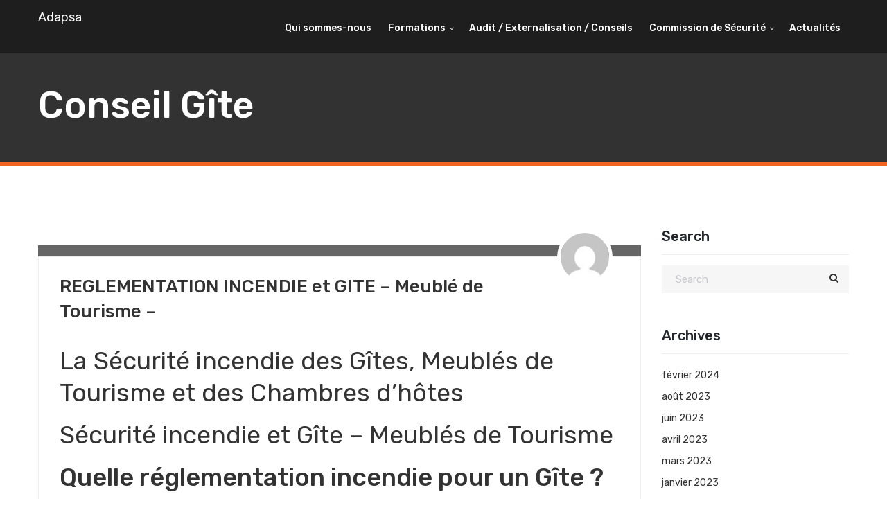

--- FILE ---
content_type: text/html; charset=UTF-8
request_url: https://adapsa.com/tag/conseil-gite/
body_size: 19612
content:

<!DOCTYPE html>
<html lang="fr-FR" class="no-js">
<head>
<meta charset="UTF-8">
<meta name="viewport" content="width=device-width, initial-scale=1, maximum-scale=1">
<link rel="profile" href="http://gmpg.org/xfn/11">
<link rel="pingback" href="https://adapsa.com/xmlrpc.php">
<title>conseil gîte &#8211; Adapsa</title>
<meta name='robots' content='max-image-preview:large' />
<link rel='dns-prefetch' href='//fonts.googleapis.com' />
<link rel="alternate" type="application/rss+xml" title="Adapsa &raquo; Flux" href="https://adapsa.com/feed/" />
<link rel="alternate" type="application/rss+xml" title="Adapsa &raquo; Flux des commentaires" href="https://adapsa.com/comments/feed/" />
<link rel="alternate" type="application/rss+xml" title="Adapsa &raquo; Flux de l’étiquette conseil gîte" href="https://adapsa.com/tag/conseil-gite/feed/" />
<script type="text/javascript">
window._wpemojiSettings = {"baseUrl":"https:\/\/s.w.org\/images\/core\/emoji\/14.0.0\/72x72\/","ext":".png","svgUrl":"https:\/\/s.w.org\/images\/core\/emoji\/14.0.0\/svg\/","svgExt":".svg","source":{"concatemoji":"https:\/\/adapsa.com\/wp-includes\/js\/wp-emoji-release.min.js?ver=6.1.1"}};
/*! This file is auto-generated */
!function(e,a,t){var n,r,o,i=a.createElement("canvas"),p=i.getContext&&i.getContext("2d");function s(e,t){var a=String.fromCharCode,e=(p.clearRect(0,0,i.width,i.height),p.fillText(a.apply(this,e),0,0),i.toDataURL());return p.clearRect(0,0,i.width,i.height),p.fillText(a.apply(this,t),0,0),e===i.toDataURL()}function c(e){var t=a.createElement("script");t.src=e,t.defer=t.type="text/javascript",a.getElementsByTagName("head")[0].appendChild(t)}for(o=Array("flag","emoji"),t.supports={everything:!0,everythingExceptFlag:!0},r=0;r<o.length;r++)t.supports[o[r]]=function(e){if(p&&p.fillText)switch(p.textBaseline="top",p.font="600 32px Arial",e){case"flag":return s([127987,65039,8205,9895,65039],[127987,65039,8203,9895,65039])?!1:!s([55356,56826,55356,56819],[55356,56826,8203,55356,56819])&&!s([55356,57332,56128,56423,56128,56418,56128,56421,56128,56430,56128,56423,56128,56447],[55356,57332,8203,56128,56423,8203,56128,56418,8203,56128,56421,8203,56128,56430,8203,56128,56423,8203,56128,56447]);case"emoji":return!s([129777,127995,8205,129778,127999],[129777,127995,8203,129778,127999])}return!1}(o[r]),t.supports.everything=t.supports.everything&&t.supports[o[r]],"flag"!==o[r]&&(t.supports.everythingExceptFlag=t.supports.everythingExceptFlag&&t.supports[o[r]]);t.supports.everythingExceptFlag=t.supports.everythingExceptFlag&&!t.supports.flag,t.DOMReady=!1,t.readyCallback=function(){t.DOMReady=!0},t.supports.everything||(n=function(){t.readyCallback()},a.addEventListener?(a.addEventListener("DOMContentLoaded",n,!1),e.addEventListener("load",n,!1)):(e.attachEvent("onload",n),a.attachEvent("onreadystatechange",function(){"complete"===a.readyState&&t.readyCallback()})),(e=t.source||{}).concatemoji?c(e.concatemoji):e.wpemoji&&e.twemoji&&(c(e.twemoji),c(e.wpemoji)))}(window,document,window._wpemojiSettings);
</script>
<style type="text/css">
img.wp-smiley,
img.emoji {
	display: inline !important;
	border: none !important;
	box-shadow: none !important;
	height: 1em !important;
	width: 1em !important;
	margin: 0 0.07em !important;
	vertical-align: -0.1em !important;
	background: none !important;
	padding: 0 !important;
}
</style>
	<link rel='stylesheet' id='wp-block-library-css' href='https://adapsa.com/wp-includes/css/dist/block-library/style.min.css?ver=6.1.1' type='text/css' media='all' />
<link rel='stylesheet' id='wc-blocks-vendors-style-css' href='https://adapsa.com/wp-content/plugins/woocommerce/packages/woocommerce-blocks/build/wc-blocks-vendors-style.css?ver=8.0.0' type='text/css' media='all' />
<link rel='stylesheet' id='wc-blocks-style-css' href='https://adapsa.com/wp-content/plugins/woocommerce/packages/woocommerce-blocks/build/wc-blocks-style.css?ver=8.0.0' type='text/css' media='all' />
<link rel='stylesheet' id='classic-theme-styles-css' href='https://adapsa.com/wp-includes/css/classic-themes.min.css?ver=1' type='text/css' media='all' />
<style id='global-styles-inline-css' type='text/css'>
body{--wp--preset--color--black: #000000;--wp--preset--color--cyan-bluish-gray: #abb8c3;--wp--preset--color--white: #ffffff;--wp--preset--color--pale-pink: #f78da7;--wp--preset--color--vivid-red: #cf2e2e;--wp--preset--color--luminous-vivid-orange: #ff6900;--wp--preset--color--luminous-vivid-amber: #fcb900;--wp--preset--color--light-green-cyan: #7bdcb5;--wp--preset--color--vivid-green-cyan: #00d084;--wp--preset--color--pale-cyan-blue: #8ed1fc;--wp--preset--color--vivid-cyan-blue: #0693e3;--wp--preset--color--vivid-purple: #9b51e0;--wp--preset--gradient--vivid-cyan-blue-to-vivid-purple: linear-gradient(135deg,rgba(6,147,227,1) 0%,rgb(155,81,224) 100%);--wp--preset--gradient--light-green-cyan-to-vivid-green-cyan: linear-gradient(135deg,rgb(122,220,180) 0%,rgb(0,208,130) 100%);--wp--preset--gradient--luminous-vivid-amber-to-luminous-vivid-orange: linear-gradient(135deg,rgba(252,185,0,1) 0%,rgba(255,105,0,1) 100%);--wp--preset--gradient--luminous-vivid-orange-to-vivid-red: linear-gradient(135deg,rgba(255,105,0,1) 0%,rgb(207,46,46) 100%);--wp--preset--gradient--very-light-gray-to-cyan-bluish-gray: linear-gradient(135deg,rgb(238,238,238) 0%,rgb(169,184,195) 100%);--wp--preset--gradient--cool-to-warm-spectrum: linear-gradient(135deg,rgb(74,234,220) 0%,rgb(151,120,209) 20%,rgb(207,42,186) 40%,rgb(238,44,130) 60%,rgb(251,105,98) 80%,rgb(254,248,76) 100%);--wp--preset--gradient--blush-light-purple: linear-gradient(135deg,rgb(255,206,236) 0%,rgb(152,150,240) 100%);--wp--preset--gradient--blush-bordeaux: linear-gradient(135deg,rgb(254,205,165) 0%,rgb(254,45,45) 50%,rgb(107,0,62) 100%);--wp--preset--gradient--luminous-dusk: linear-gradient(135deg,rgb(255,203,112) 0%,rgb(199,81,192) 50%,rgb(65,88,208) 100%);--wp--preset--gradient--pale-ocean: linear-gradient(135deg,rgb(255,245,203) 0%,rgb(182,227,212) 50%,rgb(51,167,181) 100%);--wp--preset--gradient--electric-grass: linear-gradient(135deg,rgb(202,248,128) 0%,rgb(113,206,126) 100%);--wp--preset--gradient--midnight: linear-gradient(135deg,rgb(2,3,129) 0%,rgb(40,116,252) 100%);--wp--preset--duotone--dark-grayscale: url('#wp-duotone-dark-grayscale');--wp--preset--duotone--grayscale: url('#wp-duotone-grayscale');--wp--preset--duotone--purple-yellow: url('#wp-duotone-purple-yellow');--wp--preset--duotone--blue-red: url('#wp-duotone-blue-red');--wp--preset--duotone--midnight: url('#wp-duotone-midnight');--wp--preset--duotone--magenta-yellow: url('#wp-duotone-magenta-yellow');--wp--preset--duotone--purple-green: url('#wp-duotone-purple-green');--wp--preset--duotone--blue-orange: url('#wp-duotone-blue-orange');--wp--preset--font-size--small: 13px;--wp--preset--font-size--medium: 20px;--wp--preset--font-size--large: 36px;--wp--preset--font-size--x-large: 42px;--wp--preset--spacing--20: 0.44rem;--wp--preset--spacing--30: 0.67rem;--wp--preset--spacing--40: 1rem;--wp--preset--spacing--50: 1.5rem;--wp--preset--spacing--60: 2.25rem;--wp--preset--spacing--70: 3.38rem;--wp--preset--spacing--80: 5.06rem;}:where(.is-layout-flex){gap: 0.5em;}body .is-layout-flow > .alignleft{float: left;margin-inline-start: 0;margin-inline-end: 2em;}body .is-layout-flow > .alignright{float: right;margin-inline-start: 2em;margin-inline-end: 0;}body .is-layout-flow > .aligncenter{margin-left: auto !important;margin-right: auto !important;}body .is-layout-constrained > .alignleft{float: left;margin-inline-start: 0;margin-inline-end: 2em;}body .is-layout-constrained > .alignright{float: right;margin-inline-start: 2em;margin-inline-end: 0;}body .is-layout-constrained > .aligncenter{margin-left: auto !important;margin-right: auto !important;}body .is-layout-constrained > :where(:not(.alignleft):not(.alignright):not(.alignfull)){max-width: var(--wp--style--global--content-size);margin-left: auto !important;margin-right: auto !important;}body .is-layout-constrained > .alignwide{max-width: var(--wp--style--global--wide-size);}body .is-layout-flex{display: flex;}body .is-layout-flex{flex-wrap: wrap;align-items: center;}body .is-layout-flex > *{margin: 0;}:where(.wp-block-columns.is-layout-flex){gap: 2em;}.has-black-color{color: var(--wp--preset--color--black) !important;}.has-cyan-bluish-gray-color{color: var(--wp--preset--color--cyan-bluish-gray) !important;}.has-white-color{color: var(--wp--preset--color--white) !important;}.has-pale-pink-color{color: var(--wp--preset--color--pale-pink) !important;}.has-vivid-red-color{color: var(--wp--preset--color--vivid-red) !important;}.has-luminous-vivid-orange-color{color: var(--wp--preset--color--luminous-vivid-orange) !important;}.has-luminous-vivid-amber-color{color: var(--wp--preset--color--luminous-vivid-amber) !important;}.has-light-green-cyan-color{color: var(--wp--preset--color--light-green-cyan) !important;}.has-vivid-green-cyan-color{color: var(--wp--preset--color--vivid-green-cyan) !important;}.has-pale-cyan-blue-color{color: var(--wp--preset--color--pale-cyan-blue) !important;}.has-vivid-cyan-blue-color{color: var(--wp--preset--color--vivid-cyan-blue) !important;}.has-vivid-purple-color{color: var(--wp--preset--color--vivid-purple) !important;}.has-black-background-color{background-color: var(--wp--preset--color--black) !important;}.has-cyan-bluish-gray-background-color{background-color: var(--wp--preset--color--cyan-bluish-gray) !important;}.has-white-background-color{background-color: var(--wp--preset--color--white) !important;}.has-pale-pink-background-color{background-color: var(--wp--preset--color--pale-pink) !important;}.has-vivid-red-background-color{background-color: var(--wp--preset--color--vivid-red) !important;}.has-luminous-vivid-orange-background-color{background-color: var(--wp--preset--color--luminous-vivid-orange) !important;}.has-luminous-vivid-amber-background-color{background-color: var(--wp--preset--color--luminous-vivid-amber) !important;}.has-light-green-cyan-background-color{background-color: var(--wp--preset--color--light-green-cyan) !important;}.has-vivid-green-cyan-background-color{background-color: var(--wp--preset--color--vivid-green-cyan) !important;}.has-pale-cyan-blue-background-color{background-color: var(--wp--preset--color--pale-cyan-blue) !important;}.has-vivid-cyan-blue-background-color{background-color: var(--wp--preset--color--vivid-cyan-blue) !important;}.has-vivid-purple-background-color{background-color: var(--wp--preset--color--vivid-purple) !important;}.has-black-border-color{border-color: var(--wp--preset--color--black) !important;}.has-cyan-bluish-gray-border-color{border-color: var(--wp--preset--color--cyan-bluish-gray) !important;}.has-white-border-color{border-color: var(--wp--preset--color--white) !important;}.has-pale-pink-border-color{border-color: var(--wp--preset--color--pale-pink) !important;}.has-vivid-red-border-color{border-color: var(--wp--preset--color--vivid-red) !important;}.has-luminous-vivid-orange-border-color{border-color: var(--wp--preset--color--luminous-vivid-orange) !important;}.has-luminous-vivid-amber-border-color{border-color: var(--wp--preset--color--luminous-vivid-amber) !important;}.has-light-green-cyan-border-color{border-color: var(--wp--preset--color--light-green-cyan) !important;}.has-vivid-green-cyan-border-color{border-color: var(--wp--preset--color--vivid-green-cyan) !important;}.has-pale-cyan-blue-border-color{border-color: var(--wp--preset--color--pale-cyan-blue) !important;}.has-vivid-cyan-blue-border-color{border-color: var(--wp--preset--color--vivid-cyan-blue) !important;}.has-vivid-purple-border-color{border-color: var(--wp--preset--color--vivid-purple) !important;}.has-vivid-cyan-blue-to-vivid-purple-gradient-background{background: var(--wp--preset--gradient--vivid-cyan-blue-to-vivid-purple) !important;}.has-light-green-cyan-to-vivid-green-cyan-gradient-background{background: var(--wp--preset--gradient--light-green-cyan-to-vivid-green-cyan) !important;}.has-luminous-vivid-amber-to-luminous-vivid-orange-gradient-background{background: var(--wp--preset--gradient--luminous-vivid-amber-to-luminous-vivid-orange) !important;}.has-luminous-vivid-orange-to-vivid-red-gradient-background{background: var(--wp--preset--gradient--luminous-vivid-orange-to-vivid-red) !important;}.has-very-light-gray-to-cyan-bluish-gray-gradient-background{background: var(--wp--preset--gradient--very-light-gray-to-cyan-bluish-gray) !important;}.has-cool-to-warm-spectrum-gradient-background{background: var(--wp--preset--gradient--cool-to-warm-spectrum) !important;}.has-blush-light-purple-gradient-background{background: var(--wp--preset--gradient--blush-light-purple) !important;}.has-blush-bordeaux-gradient-background{background: var(--wp--preset--gradient--blush-bordeaux) !important;}.has-luminous-dusk-gradient-background{background: var(--wp--preset--gradient--luminous-dusk) !important;}.has-pale-ocean-gradient-background{background: var(--wp--preset--gradient--pale-ocean) !important;}.has-electric-grass-gradient-background{background: var(--wp--preset--gradient--electric-grass) !important;}.has-midnight-gradient-background{background: var(--wp--preset--gradient--midnight) !important;}.has-small-font-size{font-size: var(--wp--preset--font-size--small) !important;}.has-medium-font-size{font-size: var(--wp--preset--font-size--medium) !important;}.has-large-font-size{font-size: var(--wp--preset--font-size--large) !important;}.has-x-large-font-size{font-size: var(--wp--preset--font-size--x-large) !important;}
.wp-block-navigation a:where(:not(.wp-element-button)){color: inherit;}
:where(.wp-block-columns.is-layout-flex){gap: 2em;}
.wp-block-pullquote{font-size: 1.5em;line-height: 1.6;}
</style>
<link rel='stylesheet' id='woocommerce-layout-css' href='https://adapsa.com/wp-content/plugins/woocommerce/assets/css/woocommerce-layout.css?ver=6.8.2' type='text/css' media='all' />
<link rel='stylesheet' id='woocommerce-smallscreen-css' href='https://adapsa.com/wp-content/plugins/woocommerce/assets/css/woocommerce-smallscreen.css?ver=6.8.2' type='text/css' media='only screen and (max-width: 768px)' />
<link rel='stylesheet' id='woocommerce-general-css' href='https://adapsa.com/wp-content/themes/safeguard/assets/woocommerce/css/woocommerce.css?ver=6.8.2' type='text/css' media='all' />
<style id='woocommerce-inline-inline-css' type='text/css'>
.woocommerce form .form-row .required { visibility: visible; }
</style>
<link rel='stylesheet' id='safeguard-style-css' href='https://adapsa.com/wp-content/themes/safeguard/style.css?ver=6.1.1' type='text/css' media='all' />
<link rel='stylesheet' id='safeguard-responsive-css' href='https://adapsa.com/wp-content/themes/safeguard/css/responsive.css?ver=6.1.1' type='text/css' media='all' />
<link rel='stylesheet' id='safeguard-fonts-css' href='https://fonts.googleapis.com/css?family=Source+Sans+Pro%3A300%2C400%2C500%2C600%2C700%7CRubik%3A300%2C400%2C500%2C700%2C900%7CRubik%3A300%2C400%2C500%2C700%2C900%7CRubik&#038;subset=latin%2Clatin-ext' type='text/css' media='all' />
<link rel='stylesheet' id='safeguard-global-css' href='https://adapsa.com/wp-content/themes/safeguard/css/global.css?ver=6.1.1' type='text/css' media='all' />
<link rel='stylesheet' id='bootstrap-css' href='https://adapsa.com/wp-content/themes/safeguard/assets/bootstrap/css/bootstrap.css?ver=6.1.1' type='text/css' media='all' />
<link rel='stylesheet' id='font-awesome-css' href='https://adapsa.com/wp-content/themes/safeguard/fonts/font-awesome/css/font-awesome.css?ver=6.1.1' type='text/css' media='all' />
<link rel='stylesheet' id='fancybox-css' href='https://adapsa.com/wp-content/themes/safeguard/assets/fancybox/fancybox.css?ver=6.1.1' type='text/css' media='all' />
<link rel='stylesheet' id='owl-css' href='https://adapsa.com/wp-content/themes/safeguard/assets/owl/owl.css?ver=6.1.1' type='text/css' media='all' />
<link rel='stylesheet' id='bxslider-css' href='https://adapsa.com/wp-content/themes/safeguard/assets/bxslider/bxslider.css?ver=6.1.1' type='text/css' media='all' />
<link rel='stylesheet' id='flexslider-css' href='https://adapsa.com/wp-content/themes/safeguard/assets/flexslider/flexslider.css?ver=6.1.1' type='text/css' media='all' />
<link rel='stylesheet' id='slabText-css' href='https://adapsa.com/wp-content/themes/safeguard/assets/slabText/css/slabtext.css?ver=6.1.1' type='text/css' media='all' />
<link rel='stylesheet' id='og-grid-css' href='https://adapsa.com/wp-content/themes/safeguard/assets/og-grid/og-grid.css?ver=6.1.1' type='text/css' media='all' />
<link rel='stylesheet' id='easydropdown-css' href='https://adapsa.com/wp-content/themes/safeguard/assets/easydropdown/css/easydropdown.metro.css?ver=6.1.1' type='text/css' media='all' />
<link rel='stylesheet' id='safeguard-header-css' href='https://adapsa.com/wp-content/themes/safeguard/assets/header/header.css?ver=6.1.1' type='text/css' media='all' />
<link rel='stylesheet' id='safeguard-header-yamm-css' href='https://adapsa.com/wp-content/themes/safeguard/assets/header/yamm.css?ver=6.1.1' type='text/css' media='all' />
<style id='safeguard-header-yamm-inline-css' type='text/css'>
html .header-section span.vc_row-overlay{
	background-color: #000000 !important;
	opacity: 0.8;
}

html .header-section{
	padding: 150px 0 50px;
	margin-bottom: 80px;
    border-bottom:  6px solid #f26520;
    }


html  .page-decor{
	top: -80px;
}



html body, html p  {
	font-family: 'Rubik' ;     font-weight: 400 ; }

html .esg-grid *{
	font-family: 'Rubik' ;     font-weight: 400; }



.kaswara-theme-font  .kswr-ibi-content ,
.kaswara-theme-font   .kswr-iibl-content ,
.kaswara-theme-font   .kswr-heading-container , 
.kaswara-theme-font  .kswr-heading-container div {
    font-family: 'Rubik'     

}


.kaswara-theme-font   .kswr-ibi-container ,
.kaswara-theme-font  .kswr-iibl-bottom ,
.kaswara-theme-font   .kswr-heading-container ,
.kaswara-theme-font .kswr-heading-container div {
   font-weight: 400 ; }


.tmpl-theme-font , .tmpl-theme-font *{
	font-family: 'Rubik' !important;     font-weight: 400 !important;  }


.booked-no-prev span , .booked-no-prev strong , .booked-appt-list  span ,  .booked-appt-list strong{
    font-family: 'Rubik' !important;     font-weight: 400 !important;  }









.title_font_family  ,
html .spl-title h2   ,
.safeguard-column-info h3 ,
html .btn-style-1  * ,
html .btn-style-1 span ,
.quote-form input[type=submit] ,
.section-title ,
.person-description h5 ,
.our-services  h4 ,
.pix-lastnews-light .news-item  h3 a  ,
.pix-lastnews-light .one-news div *,
.pix-lastnews-light .news-item h3 a ,
.testimonial-author h4 ,
.team .user-info h4 ,
.stats > div > div,
footer h2,
footer h3,
footer h4,
footer h5,
footer h6 ,
.title,
.feature-item h5 ,
.blog-description h4 ,
.blog-description h4 a ,
.work-heading  h3 ,
.work-body  h5 ,
.services h4 ,
.ui-title-page.pull-left h1, .ui-title-page.pull-left .subtitle ,
.work-body h3 ,
.reply-title ,
.form-cart-table > thead > tr > th ,
.form-cart__price-total,
.form-cart__title  ,
.form-cart__shipping-name ,
.woocommerce #reviews #comments h2 ,
.woocommerce .rtd div.product .product_title , .b-info-columns-holder.b-steps-list .b-info-column .info-column-title , .member-caption .member-name , .panel-heading , .service-heading , .b-video .video-caption , .folio-isotop-filter ul > li a , .media-heading-review , .wrap-works .post .post-body h5 , .application .app-features h5 , .nav.nav-tabs.theme-tab li a , .b-info-column .info-column-title , .discount-options , .box-form-7 h3 , .block_content h3 , aside .widget-title , .wpt_widget_content .tab_title a , .wpt_comment_post , html .post-body > h4 a , .comment-list cite a , .comment-list cite , .ibi-title , .list-services__title
{
	font-family: 'Rubik' ;     font-weight: 500 ; }


 .kswr-fancytext-container , .kswr-trcflp-front-title ,
.km-teammate-container[data-style=style2] .km-teammate-name
{
	font-family: 'Rubik' ;     font-weight: 500 ; }




.tmpl-title-font , .tmpl-title-font *{

    font-family: 'Rubik' !important;     font-weight: 500 !important; }



html .kaswara-theme-font   .kswr-heading-title , 
.kaswara-theme-font  .kswr-ibi-title ,
.read-more,
.kaswara-theme-font  .swr-iibl-title,
.kaswara-theme-font  .kswr-iibl-title ,
.kaswara-theme-font .kswr-heading-content , 
.plan-item .item-body .price-count span ,
.kaswara-theme-font  .kswr-animatedheading-titletext{
	font-family: 'Rubik' ; }




.kaswara-theme-font   .kswr-ibi-title-ct,
.read-more ,
.kaswara-theme-font  .kswr-iibl-title-ct,
.kaswara-theme-font .kswr-iibl-title-ct,
.plan-item .item-body .price-count span ,
.kaswara-theme-font  .kswr-animatedheading-titletext{

   font-weight: 500 ; 
}



b,
strong {
    font-weight: 500 ; }







.section-subtitle ,
html .nav-tabs-vertical>li>a ,
.person-description .under-name ,
.testimonial-author small ,
.team .user-info small ,
.portfolio-single-section .work-heading .category a, .portfolio-single-section .work-heading .category ,html body  p.subhead  , .member-caption .member-position , .media-heading-review + p , .wrap-timeline .time-item .date , .blog-item-content .blog-item-caption .item-name, .blog-item-content .blog-item-caption .item-name a , .b-about-tabs .tabs-controls .tabs-name , .wpt_widget_content .entry-title ,  footer .widgettitle , .post-header .post-info a, .post-header .post-info  , .rtd .woocommerce-tabs h2 , .rtd .related h2, .upsells h2 , .product-name , .product-name a
{
	font-family: 'Rubik' !important;     font-weight: 500 !important; }

.yamm  li  a , html [data-off-canvas] , .smart-tabs ul li.active a , .syp-itemgrid-title a{
    font-family: 'Rubik' !important;     font-weight: 500 !important; }

html body .h1,html body  .h2, html body  .h3,  html body .h4, html body  .h5, html body  .h6, html body  h1,html body  h2,html body  h3, html body  h4, html body  h5, html body  h6  {
    font-family: 'Rubik' ;     font-weight: 500 ; }

.km-hover-image-title , .km-testimonial-name{
	font-family: 'Rubik' !important;     font-weight: 500 !important; }

.b-info-columns-holder.b-steps-list .b-info-column .info-column-title{
     font-family: 'Rubik' !important;     font-weight: 500 !important; }



html #fl-page--preloader .fl-top-progress .fl-loader_left, #fl-page--preloader .fl-top-progress .fl-loader_right, #fl-page--preloader .fl--preloader-progress-bar span {
   background-color: #f26520 !important;
}

#fl-page--preloader .fl-top-progress .fl-loader_left, #fl-page--preloader .fl-top-progress .fl-loader_right, #fl-page--preloader .fl--preloader-progress-bar span{
  background-color: #f26520 !important;
}


html .envato-logo-small{
       background-color: #f26520 !important;
}


.cpi-link-more span{
   color: #f26520;
}


.cpri-wrapper .add_to_cart_button{
   background-color: #f26520 !important;
}


.comment-meta a.comment-edit-link{
   color: #f26520;
}

a{
  color: #f26520;
}

.department-3-item  i.icon{
  color: #f26520;
}

html .nav > li > a:hover, html .nav > li > a:focus {
	color: #f26520;
}
html .pre-footer {
	background: none repeat scroll 0 0 #f26520;
}
html .after-heading-info, .highlight_text {
	color: #f26520;
}

html .full-title.banner-full-width {
	background-color: #f26520}
html .featured-item-simple-icon::after {
	border-color: #f26520;
}
html .top-cart i, html .top-cart .icon-basket {
	color: #f26520;
}
html .dropdown-menu > li > a:hover {
	background-color: #f26520;

}

html .header.navbar-scrolling .navbar .navbar-nav > li:hover > a, html .header.navbar-scrolling .navbar .navbar-nav > li a:hover {
   color: #f26520 !important;
}


 .cl-effect-14 .current-menu-item:before{
     background: none repeat scroll 0 0 #f26520 ;
}


.header.header-color-white .navbar  .cl-effect-14.navbar-nav > li:not(.current-menu-item)  > a:hover {  
    color: #f26520 !important;
}

.yamm > li.fa:nth-child(even):before {
   color: #f26520 !important;
}


html .kameleon-cf7-container .km_cf7-btn-bg-h{
   background: none repeat scroll 0 0 #f26520 ;
}

.kameleon-cf7-container[data-style=qaswara] .km_cf7_label-content:after, .kameleon-cf7-container[data-style=qaswara] .km_cf7_label-content:before , .kameleon-cf7-container[data-style=qaswara] .km_cf7-input-container.filled .km_cf7-label:after, .kameleon-cf7-container[data-style=qaswara] .km_cf7-input-container.filled .km_cf7-label:before, .kameleon-cf7-container[data-style=qaswara] .km_cf7-input:focus+.km_cf7-label:after, .kameleon-cf7-container[data-style=qaswara] .km_cf7-input:focus+.km_cf7-label:before{
    background: none repeat scroll 0 0 #f26520 ;
}


html .title-action a {
	background: none repeat scroll 0 0 #f26520 !important;
	border-color: #f26520 !important;
}
html .full-title-name .btn {
	background: none repeat scroll 0 0 #f26520!important;
	border-color: #f26520 !important;
}
html .marked_list1 li:before {
	color: #f26520;
}
html .woocommerce #respond input#submit, html .woocommerce a.button, html .woocommerce button.button, html .woocommerce input.button {
	background-color: #f26520 !important;
	border-color: #f26520 !important;
}
html .product-info .nav-tabs > li.active a, html .product-info .nav-tabs > li:hover a {
	background: #f26520 !important;
	color: #fff !important;
	outline: none !important;
	border: 1px solid #f26520;
}
html .product-info .nav-tabs {
	border-top-color: #f26520;
}
html .nav > li > a:hover, html .nav > li > a:focus {
	color: #f26520;
}
html .label-sale, .label-hot, html .label-not-available, html .label-best {
	color: #526aff;
}

.divider.striped-icon {
    color: #f26520;
}
.box-date-post .date-2 {
    color: #f26520;
}

.contact-item .striped-icon-xlarge {
    background: rgba(242,101,32, 0.4);
}
.contact-item .striped-icon-xlarge:after {
    background: content-box #f26520;
}

aside .mc4wp-form-fields  .btn{
   background: #f26520 !important;
}


.wpt_widget_content #tags-tab-content ul li a:hover{
   background: #f26520 !important;
}

.striped-icon:hover {
    background: rgba(242,101,32, 0.3);
}



html .sep-element {
    border-bottom: 1px solid #f26520;
}
html .sep-element:after {
    border: 1px solid #f26520;
}
html .under-name:after {
    border-top: 1px solid #f26520;
}

.rtd ul:not([class]) li::before {
    color: #f26520 !important;
}

html .blockquote-box .wrap-author .author a,
html .panel-alt-two .panel-heading.active a,
html .panel-alt-two .panel-heading .panel-title a:hover {
    color: #f26520;
}
.panel-alt-two .panel-heading.active .accordion-icon .stacked-icon {
    background: #f26520;
}

.btn.btn-sm.btn-success:before {
	background: #f26520 !important;
}
.big-hr.color-1, .one-news > div > div, .btn.btn-sm.btn-success:before, .our-services div > a:hover:after, nav.pagination a.active, ul.styled > li.active, ul.styled > li.current-cat, .nav-tabs > li.active > a, .nav-tabs > li.active > a:focus, .nav-tabs > li.active > a:hover, .info-texts:before, ul.blog-cats > li:before, ul.blog-cats li > ul, .btn.btn-success, .big-hr.color-1, .one-news > div > div, .btn.btn-sm.btn-success:before, .our-services div > a:hover:after, nav.pagination a.active, ul.styled > li.active, ul.styled > li.current-cat, .nav-tabs > li.active > a, .nav-tabs > li.active > a:focus, .nav-tabs > li.active > a:hover, .info-texts:before, ul.blog-cats > li:before, ul.blog-cats li > ul, .title-option, .demo_changer .demo-icon, .vc_btn3.vc_btn3-color-green, .vc_btn3.vc_btn3-color-green.vc_btn3-style-flat, .pagination>li.current a, .pagination>li>a:focus, .pagination>li>a:hover, .pagination>li>span:focus, .pagination>li>span:hover {
    background: #f26520 !important;
}
 footer .copy a, .twitter-feeds div span, .recent-posts div a:hover {
    color: #f26520 !important;
}
 .btn.btn-sm.btn-default:hover, .comments > div > a.reply:hover, nav.pagination a:hover, .tags a:hover, ul.blog-cats li:hover,  .testimonial-content span {
	border-color: #f26520 !important;
}
footer .color-part, .btn.btn-danger, .btn.btn-danger:hover, .btn.btn-danger, .btn.btn-danger:hover , .btn.btn-sm.btn-default:before, .big-hr.color-2,  .adress-details > div > span:after, .comments > div > a.reply:hover, .comments > div > a.reply:after, nav.pagination a:hover, .tags a:hover, ul.blog-cats > li:hover, #menu-open, .main-menu section nav,  .testimonial-content span, .info-texts:after, .post-info:after, .customBgColor ,html  .big-hr , html .quote-form input[type=submit]  {
	background: #f26520 !important;
}
.team > div > div span {
	background-color: rgba(242,101,32, 0.75);
}
.one-news > div > div small.news-author, .two-news > div div:last-child small.news-author, #partners a {
	border-right-color: #f26520  ;
}

html .header-cart-count{
  background: #f26520 !important;
}


.b-regular-tabs .list-unstyled > i, .list-unstyled .fa {
    color: #f26520 !important;
}






html .b-team-list:after {
    border-color: #f26520 transparent transparent transparent;
}


.custom-pager a.active .pager-title, .custom-pager-mod a.active .pager-title{
    background: #f26520 !important;
}


html .custom-pager a.active .pager-title:before, html .custom-pager-mod a.active .pager-title:before {
    border-color:  #f26520 transparent transparent transparent;
}

.custom-pager a.active .circle .inner-circle, .custom-pager-mod a.active .circle .inner-circle {
    border-color: transparent;
}

.custom-pager a.active .circle, .custom-pager-mod a.active .circle{
   background: #f26520 !important;
   opacity:0.7;
}

.custom-pager a.active .circle .inner-circle, .custom-pager-mod a.active .circle .inner-circle{
  background: #f26520 !important;
}




html aside .widget-title + ul  li >  a:hover, html aside .menu  li > a:hover, html aside .widget-title + ul  li:hover > a {
   color: #f26520 ;
}

html .loader05{
  border-color: #f26520 !important;
}

html .pricing-switcher .btn.active {
    background:   #f26520 !important;
    border-color:   #f26520  !important;
}

html .form-cart__price-total{
    background-color: #f26520 !important;
}

.animsition-overlay-slide { 
    background: ;
}

.panel-alt-two .panel-heading .panel-title  a.active{
     color: #f26520 !important;
}

.panel-alt-two .panel-heading .panel-title a.active  .accordion-icon .stacked-icon {
    background:  #f26520 !important;
    color:#fff !important;
}

.b-video .video-icon{
 background:  #f26520 !important;
}

.thecube .cube:before {
   background:  #f26520 !important;
}



.vc_bar {
  background:  #f26520 !important;
}





.b-info-column .info-column-icon i:before {
    color:  #f26520   !important;
}

.application .app-features:hover div { 
    background: #f26520   !important;

}



.nav.nav-tabs.theme-tab li:hover a, .nav.nav-tabs.theme-tab li.active a {
    border-color:  #f26520   !important;
}

html .nav-tabs-vertical > li i{
  color:  #f26520 ;
}

html .nav-tabs-vertical > li.active {
    border-color:#f26520 ;
}

html .nav-tabs-vertical > li > a:hover {
   color:#f26520 ;
}

html .b-info-column:before{
border-top:  #f26520   !important;
}


html .our-services .department-1-item{
  border-top-color:#f26520  !important;
}

html .our-services .department-1-item:hover {
  background: #f26520   !important;
}


html  .wrap-service-nav .list-nav .list-wrap .nav-item span{
    color:#f26520 ;
}

.wrap-service-nav .list-nav .list-wrap .nav-item:hover, .wrap-service-nav .list-nav .list-wrap .nav-item.active {
  background: #f26520   !important;
}




html .cd-single-point>a{
  background: #f26520 ;
}

.wrap-service-nav .list-nav .list-wrap .nav-item:before{
   border-top-color:  #f26520   !important;

}


.points-heading{
  background: #f26520   !important;
}

html .post_read_more{
  background: #f26520 ;
}

html aside .widget-title span:before{
  color:#f26520 ;
}


.b-contact-form:before{
  background: #f26520   !important;
}


html .wrap-downloads .download-item .ico  i:before{
  color:#f26520 ;
}



.header.header-advanced  .phone-menu li{
    background: #f26520   !important;
}

.b-features-column:before,
.b-features-column-mod:before {
  background: #f26520   !important;
}


.b-links ul:before {
  background: #f26520   !important;
}


.tmpl-stats-type-01 .tmpl-stats-icon{
color: #f26520   !important;
}


.our-services  i:after, .our-services  i:before{
   color: #f26520  !important;
}


.b-quote-caption .quote-icon{
   color: #f26520  !important;
}


html body .vc_btn3.vc_btn3-style-custom:hover {
    background: #f26520  !important;
    border-color:  #f26520  !important;
}



.blog-item-content .blog-item-img:before {
   background: #f26520  !important;
}


html .custom-pager-mod a.active{
 color:  #f26520  !important;
}

.wrap-features .wrap-feature-item .feature-item .ico{
   color:  #f26520  !important;
}

.wrap-works .post .post-heading .post-image  .mask{
   background: #f26520  !important;
}


.wrap-services .service-icon , .striped-icon-large{

   color:  #f26520  !important;

}


.features-column-icon i{
   color:  #f26520 ;

}


.service-icon i {
   color:  #f26520  !important;
}


.list-services-2__item {
    border-top-color:#f26520  !important; 
}




.b-team-list .team-list-item:not(.last-list-item)  .member-list-caption:before{
 background: #f26520  !important;
}


.b-team-list .team-list-item.last-list-item .member-list-caption{
background: #f26520  !important;
}

html .last-list-item:after{
border-color: #f26520  transparent transparent transparent;
}



#respond  .form-submit input{
   background: #f26520  !important;
}

.load-more a,
.portfolio-pagination-loading a {
   background: #f26520  ;
   box-shadow:  -1px 8px 24px -6px  #f26520  ;
}


html #loftloader-wrapper.pl-beating #loader{
  color:  #f26520  !important;
}

.page-arrow{
color:  #f26520  !important;
}

.tmp-post-category{
 background: #f26520;
}


.booked-no-prev strong , .booked-appt-list strong{
  color:  #f26520  !important;
}

.pagination ul li span.current {
    background: #f26520  !important;
    border: 1px solid #f26520  !important;
    color:#fff !important;  
}


.portfolio-section .work-image .image .controls .big-view a{
   background: #f26520  !important;
}



.menu-full-screen-container  .km-hover-image-button{
    border-radius: 100px;
    background: #f26520  !important;

}

html .icon-setting-menu{
  background: #f26520  !important;
}



.smart-tabs .active > a{
  color:  #f26520  !important;
}


.service-item .btn {
  border-color:  #f26520  !important;
}

.service-item .btn:hover , .services-style2 .service-item .btn{
 background: #f26520  !important;
}


html .footer .widgettitle:before{
    border-bottom-color: #f26520  !important;
}


.btn-portfolio-first{
  border-color: #f26520  !important;
 background: #f26520  !important;
}

.btn-portfolio-second{
  border-color: #f26520  !important;
}


.call-us-btn {
  color: #f26520  !important;
}


.sidebar-services li:after{
 background:  #f26520  !important;
}

.sidebar-services{
 border-color: #f26520  !important;
}



html .fleet-gallery  .owl-dot.active, html .fleet-gallery  .owl-dots .owl-dot:hover{
 border-color: #f26520  !important;
 background: #f26520  !important;
}


html .km-teammate-container[data-style=style2]:hover .km-teammate-info{
   background: #f26520  !important;
}

.cl-effect-9 .current-menu-item:before {
    background-color: #f26520  !important;
} 



.wrap-services-tabs .wrap-tabs .nav.nav-tabs li.active, .wrap-services-tabs .wrap-tabs .nav.nav-tabs li:hover {
    border-color: #f26520  !important;
} 


.wrap-services-tabs .wrap-tabs .nav.nav-tabs li:hover a{
  background-color: #f26520  !important;
}


.owl-dot.active, .owl-dots .owl-dot:hover{
  background-color: #f26520  !important;
}


.animsition-loading{
    border-left-color: #f26520  !important;

}

.folio-isotop-filter ul > li a.selected:after{
     border-bottom-color:  #f26520  !important;
}


html .portfolio-item .portfolio-image > a:after{
  background-color: #f26520  !important;
}

.btn-learn-more{
   color: #f26520  !important;
}


.btn-learn-more:hover:after{
    background: #f26520  !important;
}



.b-info-column .info-column-icon .step-number {
    background: #f26520  !important;
}


html .crtools-graph .period-button:hover, .crtools-graph .period-button.active {
   background: #f26520  !important;
}


.crtools-graph .fiat-button:hover, .crtools-graph .fiat-button.active{
border-color: #f26520  !important;
}


footer .mc4wp_form_box  .btn{
   background: #f26520  !important;
}


html .woocommerce .widget_price_filter .ui-slider .ui-slider-range, html .woocommerce .widget_price_filter .ui-slider .ui-slider-handle{
     background: #f26520  ;
}


html  .woocommerce nav.woocommerce-pagination ul li span.current , html .woocommerce nav.woocommerce-pagination ul li a:focus, html .woocommerce nav.woocommerce-pagination ul li a:hover,  html.woocommerce nav.woocommerce-pagination ul li span.current  {
    -moz-box-shadow: 0 0 0 1px #f26520 inset;
    -webkit-box-shadow: 0 0 0 1px #f26520 inset;
    box-shadow: 0 0 0 1px #f26520 inset;
    background: #f26520;
}



html body .tagcloud a:hover{
    background: #f26520  !important;
}



.plan-item .item-heading.blue-heading{

background: #f26520  !important;

}


.plan-item  .btn.btn-default:hover {
     background: #f26520  !important;
     border-color: #f26520  !important;
}




#ui-datepicker-div.booked_custom_date_picker table.ui-datepicker-calendar tbody td a.ui-state-active, #ui-datepicker-div.booked_custom_date_picker table.ui-datepicker-calendar tbody td a.ui-state-active:hover, body #booked-profile-page input[type=submit].button-primary:hover, body .booked-list-view button.button:hover, body .booked-list-view input[type=submit].button-primary:hover, body table.booked-calendar input[type=submit].button-primary:hover, body .booked-modal input[type=submit].button-primary:hover, body table.booked-calendar th, body table.booked-calendar thead, body table.booked-calendar thead th, body table.booked-calendar .booked-appt-list .timeslot .timeslot-people button:hover, body #booked-profile-page .booked-profile-header, body #booked-profile-page .booked-tabs li.active a, body #booked-profile-page .booked-tabs li.active a:hover, body #booked-profile-page .appt-block .google-cal-button > a:hover, #ui-datepicker-div.booked_custom_date_picker .ui-datepicker-header , #ui-datepicker-div.booked_custom_date_picker table.ui-datepicker-calendar tbody td.ui-datepicker-today a, #ui-datepicker-div.booked_custom_date_picker table.ui-datepicker-calendar tbody td.ui-datepicker-today a:hover, body #booked-profile-page input[type=submit].button-primary, body table.booked-calendar input[type=submit].button-primary, body .booked-list-view button.button, body .booked-list-view input[type=submit].button-primary, body .booked-list-view button.button, body .booked-list-view input[type=submit].button-primary, body .booked-modal input[type=submit].button-primary, body table.booked-calendar .booked-appt-list .timeslot .timeslot-people button, body #booked-profile-page .booked-profile-appt-list .appt-block.approved .status-block, body #booked-profile-page .appt-block .google-cal-button > a, body .booked-modal p.booked-title-bar, body table.booked-calendar td:hover .date span, body .booked-list-view a.booked_list_date_picker_trigger.booked-dp-active, body .booked-list-view a.booked_list_date_picker_trigger.booked-dp-active:hover, .booked-ms-modal .booked-book-appt{
  background-color: #f26520  !important;
}

body #booked-profile-page input[type=submit].button-primary:hover, body table.booked-calendar input[type=submit].button-primary:hover, body .booked-list-view button.button:hover, body .booked-list-view input[type=submit].button-primary:hover, body .booked-modal input[type=submit].button-primary:hover, body table.booked-calendar th, body table.booked-calendar .booked-appt-list .timeslot .timeslot-people button:hover, body #booked-profile-page .booked-profile-header, body #booked-profile-page .appt-block .google-cal-button > a:hover , body #booked-profile-page input[type=submit].button-primary, body table.booked-calendar input[type=submit].button-primary, body .booked-list-view button.button, body .booked-list-view input[type=submit].button-primary, body .booked-list-view button.button, body .booked-list-view input[type=submit].button-primary, body .booked-modal input[type=submit].button-primary, body #booked-profile-page .appt-block .google-cal-button > a, body table.booked-calendar .booked-appt-list .timeslot .timeslot-people button, body .booked-list-view a.booked_list_date_picker_trigger.booked-dp-active, body .booked-list-view a.booked_list_date_picker_trigger.booked-dp-active:hover {
    border-color: #f26520  !important;
}

body .booked-modal .bm-window p i.fa, body .booked-modal .bm-window a, body .booked-appt-list .booked-public-appointment-title, body .booked-modal .bm-window p.appointment-title, .booked-ms-modal.visible:hover .booked-book-appt {
    color: #f26520;
}
html body .btn:hover {
  background:  #d0311b ;
  border-color: #d0311b ;
}

a:hover{
  color: #d0311b  ;
}




html .type-post.sticky:after{
   background: #d0311b !important;
}

html .header-cart-count{
  background: #d0311b !important;
}



html .b-links a:hover {
    color: #d0311b !important;
}



html .kswr-slickslider-container[data-arrows-position=middletwo] .slick-next, html  .kswr-slickslider-container[data-arrows-position=middletwo] .slick-prev{
  background: #d0311b !important;
}



html .yamm .dropdown-menu > li > a:hover {
    color: #d0311b !important;
}



html .gallery-carousel-controls .share-button:hover, .gallery-carousel-controls .owl-nav-btns:hover {
    background: #d0311b ;
}

.b-links a {
    color: #d0311b  !important;
}

html .og-details a:after{
   background:  #d0311b;
}


.work-body .btn:hover {
  background:  #d0311b;
}

html .btn.btn-primary:active,html .btn.btn-primary:focus, html .btn.btn-primary:hover {
    background: #d0311b ;
    border-color: #d0311b ;
}

html body .custom-slideshow-controls span {
    background:  #d0311b;
    border-color:  #d0311b ;
}



html .plan-item .item-heading.blue-heading {
    border-color:  #d0311b !important;
}



html .b-info-column .b-progress-list__percent {
    color: #d0311b !important;
}

.footer a:hover{
    color: #d0311b !important;
}

.b-team-list .team-list-item.last-list-item .member-list-caption .btn{
    background:  #d0311b !important;
}


html .post_read_more:hover{
   background:  #d0311b ;
}

.post-footer a:hover, .post-footer  a.btn.btn-transparent:hover, .post-footer  .btn.btn-transparent:hover{
  background:  #d0311b !important;
}

 html .reply a , html .reply a:after{
   color: #d0311b  ;
}

.reply a:hover {
    background: #d0311b  !important;
}

.forms__radio:checked + .form-cart__label-row{
    border-color: #d0311b ;
}

.bx-wrapper .bx-pager.bx-default-pager a.active, .bx-wrapper .bx-pager.bx-default-pager a:hover{
   background: #d0311b  !important;

}



html body .container .btn  .form-cart__submit.btn-lg{
   background: #d0311b  !important;     
}




html p.subhead{
   color: #d0311b  ;
}



.vc_custom_1496074233174 .vc_sep_line{
   border-color:  #d0311b !important;
}


.gallery-item-hover a:hover:before {
    background: #d0311b !important;
}



html .feature-item h5 span{
   color:  #d0311b !important;
}


html .cd-single-point.is-open>a{
  background-color:  #d0311b !important;
}

html .wrap-downloads .download-item a{
  color:  #d0311b !important;
}



.plan-item .item-heading.orange-heading {
     background: #d0311b  ;
}



.plan-item  .btn.btn-default, .btn.btn-default:hover {
    background: #d0311b  ;
    border-color: #d0311b  ;
    color:#fff !important;
}

html .full-width .dropdown-menu ul li:hover a , html .menu-width .dropdown-menu ul li:hover a{
  color:  #d0311b !important;
}

.folio-isotop-filter ul > li a.selected , .folio-isotop-filter ul > li:hover a{
color:  #d0311b !important;
}


html .b-home-features .page-arrow{
 background: #d0311b  ;
    border: 2px solid #FFF;
}




html .btn-ask .vc_general.vc_btn3:before{
  background: #d0311b !important;
}





html ::selection{
background-color: #d0311b  ;
}


.fullscreen-center-menu li a:hover {
   color:  #d0311b !important;
}


html  .fullmenu-close:hover{
  background-color: #d0311b   !important;
}


.wrap-timeline .time-item .date{
  color:  #d0311b !important;
}

.wrap-cards .btn:hover{
  background-color: #d0311b   !important;
  color:#fff;
}

.wrap-cards:hover{
border-top-color: #d0311b   !important;
}

.portfolio-pagination-loading a{
  background-color: #d0311b   !important;
    box-shadow: -1px 8px 24px -6px #d0311b   !important;
}




.tmp-post-box:nth-child(even) .tmp-post-category {
 background: #d0311b  !important;
}

.dropdown-menu .widget_nav_menu li.hot a{
border-color: #d0311b  !important;
}

html .envato-promo-link {
    background: #d0311b  !important;
}


.b-video .video-icon:hover{
   background: #d0311b  !important;
}


html .text-white-color .b-info-column .info-column-icon .step-number {
background: #d0311b  !important;
}

html body .text-white-color .b-info-columns-holder.b-steps-list .b-info-column .info-column-icon{
 border-color: #d0311b  !important;
}


.sidebar-services .active a:before, .sidebar-services .current-cat a:before{
border-color:  #d0311b  !important;
}

.syp-itemgrid-author i, .syp-itemgrid-date i {
  color: #d0311b  !important;
}


 .cl-effect-3 a::after {
    background-color: #d0311b  !important;
} 


.type-post.sticky .post-body > h4:before{
    background-color: #d0311b  !important;
}

.yamm > li.fa:nth-child(odd):before {
   color: #d0311b  !important;
}





</style>
<link rel='stylesheet' id='safeguard-preloader-css' href='https://adapsa.com/wp-content/themes/safeguard/assets/preloader/preloader.css?ver=6.1.1' type='text/css' media='all' />
<script type='text/javascript' src='https://adapsa.com/wp-includes/js/jquery/jquery.min.js?ver=3.6.1' id='jquery-core-js'></script>
<script type='text/javascript' src='https://adapsa.com/wp-includes/js/jquery/jquery-migrate.min.js?ver=3.3.2' id='jquery-migrate-js'></script>
<script type='text/javascript' src='https://adapsa.com/wp-content/themes/safeguard/assets/bootstrap/js/bootstrap.js?ver=6.1.1' id='bootstrap-js'></script>
<script type='text/javascript' src='https://adapsa.com/wp-content/themes/safeguard/assets/cssua/cssua.js?ver=1.0' id='cssua-js'></script>
<script type='text/javascript' src='https://adapsa.com/wp-content/themes/safeguard/assets/waypoints/waypoints.js?ver=1.0' id='waypoints-js'></script>
<script type='text/javascript' src='https://adapsa.com/wp-content/themes/safeguard/assets/modernizr/modernizr.js?ver=1.0' id='modernizr-js'></script>
<script type='text/javascript' src='https://adapsa.com/wp-content/themes/safeguard/assets/easypiechart/easypiechart.js?ver=1.0' id='easypiechart-js'></script>
<script type='text/javascript' src='https://adapsa.com/wp-content/themes/safeguard/assets/jarallax/jarallax.js?ver=1.0' id='jarallax-js'></script>
<script type='text/javascript' src='https://adapsa.com/wp-content/themes/safeguard/assets/isotope/isotope.js?ver=1.0' id='isotope-js'></script>
<script type='text/javascript' src='https://adapsa.com/wp-content/themes/safeguard/assets/owl/owl.js?ver=1.0' id='owl-js'></script>
<script type='text/javascript' src='https://adapsa.com/wp-content/themes/safeguard/assets/cd-pricing/cd-pricing.js?ver=1.0' id='cd-pricing-js'></script>
<script type='text/javascript' src='https://adapsa.com/wp-content/themes/safeguard/assets/wow/wow.js?ver=1.0' id='wow-js'></script>
<script type='text/javascript' src='https://adapsa.com/wp-content/themes/safeguard/assets/sticky-kit/sticky-kit.js?ver=1.0' id='sticky-kit-js'></script>
<script type='text/javascript' src='https://adapsa.com/wp-content/themes/safeguard/assets/scrollie/scrollie.js?ver=1.0' id='scrollie-js'></script>
<script type='text/javascript' src='https://adapsa.com/wp-content/themes/safeguard/assets/scrollie/scrollie.js?ver=1.0' id='bxslider-js'></script>
<script type='text/javascript' src='https://adapsa.com/wp-content/themes/safeguard/assets/easydropdown/js/jquery.easydropdown.js?ver=1.0' id='easydropdown-js'></script>
<script type='text/javascript' src='https://adapsa.com/wp-content/themes/safeguard/assets/fancybox/fancybox.js?ver=1.0' id='fancybox-js'></script>
<script type='text/javascript' src='https://adapsa.com/wp-content/themes/safeguard/assets/bxslider/bxslider.js?ver=1.0' id='bxSlider-js'></script>
<script type='text/javascript' src='https://adapsa.com/wp-content/themes/safeguard/assets/og-grid/og-grid.js?ver=1.0' id='og-grid-js'></script>
<script type='text/javascript' src='https://adapsa.com/wp-content/themes/safeguard/assets/header/slidebar.js?ver=1.0' id='safeguard-slidebar-js'></script>
<link rel="https://api.w.org/" href="https://adapsa.com/wp-json/" /><link rel="alternate" type="application/json" href="https://adapsa.com/wp-json/wp/v2/tags/394" /><link rel="EditURI" type="application/rsd+xml" title="RSD" href="https://adapsa.com/xmlrpc.php?rsd" />
<link rel="wlwmanifest" type="application/wlwmanifest+xml" href="https://adapsa.com/wp-includes/wlwmanifest.xml" />
<meta name="generator" content="WordPress 6.1.1" />
<meta name="generator" content="WooCommerce 6.8.2" />
	<noscript><style>.woocommerce-product-gallery{ opacity: 1 !important; }</style></noscript>
	<link rel="icon" href="https://adapsa.com/wp-content/uploads/2021/07/favicon.jpg" sizes="32x32" />
<link rel="icon" href="https://adapsa.com/wp-content/uploads/2021/07/favicon.jpg" sizes="192x192" />
<link rel="apple-touch-icon" href="https://adapsa.com/wp-content/uploads/2021/07/favicon.jpg" />
<meta name="msapplication-TileImage" content="https://adapsa.com/wp-content/uploads/2021/07/favicon.jpg" />
</head>

<body class="archive tag tag-conseil-gite tag-394 theme-safeguard woocommerce-no-js disable-gradient"  data-scrolling-animations="true" >


    
    

        

<div   class="layout-theme   tmpl-plugins-not-activated   animated-css page-layout-normal woo-layout-default blog-layout-classic" >

	<div data-off-canvas="slidebar-5 left overlay" class="mobile-slidebar-menu">
		<button class="menu-mobile-button visible-xs-block js-toggle-mobile-slidebar toggle-menu-button">
			<span class="toggle-menu-button-icon"><span></span> <span></span> <span></span> <span></span>
				<span></span> <span></span></span>
		</button>
		<ul id="menu-menu-adapsa" class="yamm main-menu nav navbar-nav"><li id="menu-item-16971" class="menu-item menu-item-type-post_type menu-item-object-page menu-item-16971 dropdown"><a href="https://adapsa.com/qui-sommes-nous/">Qui sommes-nous</a><span class="menu-parent-link"></span></li>
<li id="menu-item-220274" class="menu-item menu-item-type-post_type menu-item-object-page menu-item-has-children menu-item-220274 dropdown"><a href="https://adapsa.com/formation-type/">Formations</a><span class="menu-parent-link"></span>
<ul class="dropdown-menu">
	<li id="menu-item-17088" class="menu-item menu-item-type-post_type menu-item-object-page menu-item-17088 dropdown"><a href="https://adapsa.com/financement/">Etre Financé</a></li>
</ul>
</li>
<li id="menu-item-17089" class="menu-item menu-item-type-post_type menu-item-object-page menu-item-17089 dropdown"><a href="https://adapsa.com/audit-externalisation-conseils/">Audit / Externalisation / Conseils</a><span class="menu-parent-link"></span></li>
<li id="menu-item-228471" class="menu-item menu-item-type-post_type menu-item-object-page menu-item-has-children menu-item-228471 dropdown"><a href="https://adapsa.com/commission-securite-erp/">Commission de Sécurité</a><span class="menu-parent-link"></span>
<ul class="dropdown-menu">
	<li id="menu-item-228479" class="menu-item menu-item-type-custom menu-item-object-custom menu-item-228479 dropdown"><a href="https://go.adapsa.com/guide/">Obtenir un Avis Favorable</a></li>
</ul>
</li>
<li id="menu-item-16985" class="menu-item menu-item-type-post_type menu-item-object-page menu-item-16985 dropdown"><a href="https://adapsa.com/actualites/">Actualités</a><span class="menu-parent-link"></span></li>
</ul>	</div>
	





	<header class="header

    
        header-normal-width
         navbar-fixed-top
        navbar-sticky-top
                       
                   
                   
		header-background-trans-black-rgba04
	        header-color-white
        header-logo-white
	
        header-navibox-1-left        header-navibox-2-right        header-navibox-3-right        header-navibox-4-right
						 

	header1--trans-black--menu-marker-arrow-normal--1--disable---1
       ">
		<div class="container container-boxed-width">
					<nav id="nav" class="navbar">
				<div class="container ">
					<div class="header-navibox-1">
						<button class="menu-mobile-button visible-xs-block js-toggle-mobile-slidebar toggle-menu-button ">
							<span class="toggle-menu-button-icon"><span></span> <span></span> <span></span> <span></span>
								<span></span> <span></span></span>
						</button>
						<a class="navbar-brand scroll" href="https://adapsa.com/" >
															Adapsa																				</a>
											</div>
										<div class="header-navibox-3">
						<ul class="nav navbar-nav hidden-xs">

							
							
						</ul>
					</div>
										<div class="header-navibox-2">
						<ul id="menu-menu-adapsa-1" class="yamm main-menu nav navbar-nav  menu-marker-arrow"><li class="menu-item menu-item-type-post_type menu-item-object-page menu-item-16971 dropdown"><a href="https://adapsa.com/qui-sommes-nous/">Qui sommes-nous</a><span class="menu-parent-link"></span></li>
<li class="menu-item menu-item-type-post_type menu-item-object-page menu-item-has-children menu-item-220274 dropdown"><a href="https://adapsa.com/formation-type/">Formations</a><span class="menu-parent-link"></span>
<ul class="dropdown-menu">
	<li class="menu-item menu-item-type-post_type menu-item-object-page menu-item-17088 dropdown"><a href="https://adapsa.com/financement/">Etre Financé</a></li>
</ul>
</li>
<li class="menu-item menu-item-type-post_type menu-item-object-page menu-item-17089 dropdown"><a href="https://adapsa.com/audit-externalisation-conseils/">Audit / Externalisation / Conseils</a><span class="menu-parent-link"></span></li>
<li class="menu-item menu-item-type-post_type menu-item-object-page menu-item-has-children menu-item-228471 dropdown"><a href="https://adapsa.com/commission-securite-erp/">Commission de Sécurité</a><span class="menu-parent-link"></span>
<ul class="dropdown-menu">
	<li class="menu-item menu-item-type-custom menu-item-object-custom menu-item-228479 dropdown"><a href="https://go.adapsa.com/guide/">Obtenir un Avis Favorable</a></li>
</ul>
</li>
<li class="menu-item menu-item-type-post_type menu-item-object-page menu-item-16985 dropdown"><a href="https://adapsa.com/actualites/">Actualités</a><span class="menu-parent-link"></span></li>
</ul>					</div>
									</div>
			</nav>
		</div>
        
        <div class="header-decore-bottom">
            
             
             
            
            
         </div>
        
        
        
	</header>



<!-- ========================== -->
<!-- Top header -->
<!-- ========================== -->
<section class="header-section header-section-fixed-image" style="background-image:url(
		);" >
		<span class="vc_row-overlay"></span>
	<div class="container">
	    <div class="row">
	        <div class="col-md-12">
		        <div class="page-title-box">
		            		            <div class="ui-title-page text-left">
		                <h1>
																		conseil gîte										        </h1>
					    				    </div>
				    
				    		            <div class="breadcrumbs text-left">
		                <nav class="woocommerce-breadcrumb"><a href="https://adapsa.com">Accueil</a>&nbsp;&#47;&nbsp;Sujets identifiés &ldquo;conseil gîte&rdquo;</nav>		            </div>
		            	            </div>
	        </div>
	    </div>
	</div>
        
</section><!--./top header -->










<section class="blog-content-section" id="main">
	<div class="container">
	    <div class="row">
	        	        <div class="col-lg-9 col-md-8 col-sm-12 col-xs-12 left-column sidebar-type-right">
	           
                         
    

                                                <div id="post-237073" class="wrap-blog-post blog-item-standared  post-237073 post type-post status-publish format-standard hentry category-commission-securite-incendie category-incendie-gite-wintzenheim-alsace-09-aout-2023 category-nos-conseils category-verification-des-installations-techniques-en-erp tag-commission-de-securite-douverture tag-conseil-gite tag-conseils-ouvrir-un-gite tag-controle-des-gite tag-formation-inncendie-incendie tag-gite tag-gite-erp-incendie tag-incendie-et-gite tag-incendie-gite tag-meuble-de-tourisme tag-norme-incendie-erp tag-norme-incendie-gite tag-ouvrir-un-gite tag-prefecture tag-reglementation-gite-incendie tag-securite tag-surete-et-gite">

                        <div class="wrap-image wrap-image-grid">
                            
                                                                    <div class="post-date text-uppercase">
                                        <div class="post-get_the_date">
                                            22/02/2024                                        </div>

                                        <a href="https://adapsa.com/category/commission-securite-incendie/">Commission Sécurité Incendie</a><a href="https://adapsa.com/category/incendie-gite-wintzenheim-alsace-09-aout-2023/">Incendie Gîte Wintzenheim - Alsace - 09 Août 2023</a><a href="https://adapsa.com/category/nos-conseils/">Nos conseils</a><a href="https://adapsa.com/category/verification-des-installations-techniques-en-erp/">VERIFICATION DES INSTALLATIONS TECHNIQUES EN ERP</a>                                    </div>
                                                            </div>

                        <div class="wrap-info wrap-info-grid">

                            
    <div class="post-description">
        			<a class="post-avatar" href="">
                <img src="https://secure.gravatar.com/avatar/d0c26a5f84c2a2984290024880d7f08e?s=85&#038;d=mm&#038;r=g" alt="admin">
        </a>
				                            
            </div>
    <div class="post-body">
        <h4><a href="https://adapsa.com/reglementation-incendie-gite-meuble-de-tourisme/">REGLEMENTATION INCENDIE et GITE &#8211; Meublé de Tourisme &#8211;</a></h4>

     

        <div class="rtd">
        <div class="flex-1 overflow-hidden">
<div class="react-scroll-to-bottom--css-cefup-79elbk h-full">
<div class="react-scroll-to-bottom--css-cefup-1n7m0yu">
<div class="flex flex-col pb-9 text-sm">
<div class="w-full text-token-text-primary" data-testid="conversation-turn-23">
<div class="px-4 py-2 justify-center text-base md:gap-6 m-auto">
<div class="flex flex-1 text-base mx-auto gap-3 md:px-5 lg:px-1 xl:px-5 md:max-w-3xl lg:max-w-[40rem] xl:max-w-[48rem] group final-completion">
<div class="relative flex w-full flex-col agent-turn">
<div class="flex-col gap-1 md:gap-3">
<div class="flex flex-grow flex-col max-w-full">
<div class="min-h-[20px] text-message flex flex-col items-start gap-3 whitespace-pre-wrap break-words [.text-message+&amp;]:mt-5 overflow-x-auto" data-message-author-role="assistant" data-message-id="780bc116-5b95-4bf3-80aa-6337704fed25">
<div class="markdown prose w-full break-words dark:prose-invert light">
<h1>La Sécurité incendie des Gîtes, Meublés de Tourisme et des Chambres d&rsquo;hôtes</h1>
<h1>Sécurité incendie et Gîte &#8211; Meublés de Tourisme</h1>
<h1><strong>Quelle réglementation incendie pour un Gîte ? </strong></h1>
<div id="attachment_237120" style="width: 818px" class="wp-caption alignnone"><img aria-describedby="caption-attachment-237120" decoding="async" class=" wp-image-237120" src="https://adapsa.com/wp-content/uploads/2024/02/3-1-300x150.png" alt="Gîte chambre d'hôte, quelle réglementation Incendie ?" width="808" height="404" srcset="https://adapsa.com/wp-content/uploads/2024/02/3-1-300x150.png 300w, https://adapsa.com/wp-content/uploads/2024/02/3-1-768x384.png 768w, https://adapsa.com/wp-content/uploads/2024/02/3-1-70x35.png 70w, https://adapsa.com/wp-content/uploads/2024/02/3-1-620x310.png 620w, https://adapsa.com/wp-content/uploads/2024/02/3-1-600x300.png 600w, https://adapsa.com/wp-content/uploads/2024/02/3-1.png 1016w" sizes="(max-width: 808px) 100vw, 808px" /><p id="caption-attachment-237120" class="wp-caption-text">Adapsa propose une <a href="https://adapsa.com/commission-securite-erp/" target="_blank" rel="noopener">offre d’accompagnement express</a> pour vous aider à répondre à vos obligations sécurité incendie et afin de vous mener jusqu’à l’avis favorable. <a href="https://adapsa.com/contact/" target="_blank" rel="noopener">Prenez contact avec nous</a> pour discuter de vos problématiques sécurité.</p></div>
<p><img decoding="async" loading="lazy" class="size-medium wp-image-237077" src="https://adapsa.com/wp-content/uploads/2024/02/GITE-DE-CAMPAGNE-REGLEMENTATION-INCENDIE-2024-300x300.png" alt="" width="300" height="300" srcset="https://adapsa.com/wp-content/uploads/2024/02/GITE-DE-CAMPAGNE-REGLEMENTATION-INCENDIE-2024-300x300.png 300w, https://adapsa.com/wp-content/uploads/2024/02/GITE-DE-CAMPAGNE-REGLEMENTATION-INCENDIE-2024.png 1024w, https://adapsa.com/wp-content/uploads/2024/02/GITE-DE-CAMPAGNE-REGLEMENTATION-INCENDIE-2024-150x150.png 150w, https://adapsa.com/wp-content/uploads/2024/02/GITE-DE-CAMPAGNE-REGLEMENTATION-INCENDIE-2024-768x768.png 768w, https://adapsa.com/wp-content/uploads/2024/02/GITE-DE-CAMPAGNE-REGLEMENTATION-INCENDIE-2024-100x100.png 100w, https://adapsa.com/wp-content/uploads/2024/02/GITE-DE-CAMPAGNE-REGLEMENTATION-INCENDIE-2024-70x70.png 70w, https://adapsa.com/wp-content/uploads/2024/02/GITE-DE-CAMPAGNE-REGLEMENTATION-INCENDIE-2024-620x620.png 620w, https://adapsa.com/wp-content/uploads/2024/02/GITE-DE-CAMPAGNE-REGLEMENTATION-INCENDIE-2024-600x600.png 600w, https://adapsa.com/wp-content/uploads/2024/02/GITE-DE-CAMPAGNE-REGLEMENTATION-INCENDIE-2024-65x65.png 65w" sizes="(max-width: 300px) 100vw, 300px" />incendie et règlementation gite</p>
<p>Adapsa propose une <a href="https://adapsa.com/commission-securite-erp/" target="_blank" rel="noopener">offre d’accompagnement express</a> pour vous aider à répondre à vos obligations sécurité incendie et afin de vous mener jusqu’à l’avis favorable. <a href="https://adapsa.com/contact/" target="_blank" rel="noopener">Prenez contact avec nous</a> pour discuter de vos problématiques sécurité.</p>
<h2><strong>HISTORIQUE INCENDIE GITE </strong></h2>
<p>L&rsquo;incendie tragique survenu le<a href="https://adapsa.com/incendie-gite-wintzenheim-alsace/?preview_id=232209&amp;preview_nonce=37a4f91013&amp;post_format=standard&amp;_thumbnail_id=-1&amp;preview=true"><strong> 9 août 2023 dans un gîte touristique a mis en exergue</strong></a> l&rsquo;impératif de respecter scrupuleusement la réglementation incendie pour les gîtes et meublés de tourisme. Cet événement dramatique 11 MORTS, rappelle que c&rsquo;est la fumée qui tue bien que la plupart des incendie surviennent la nuit. En fait, il convient de rappeler aux propriétaires et gestionnaires l&rsquo;importance de mettre en œuvre des mesures de sécurité incendie adéquates pour prévenir de tels sinistres.</p>
<div id="attachment_237091" style="width: 285px" class="wp-caption alignnone"><img aria-describedby="caption-attachment-237091" decoding="async" loading="lazy" class="size-full wp-image-237091" src="https://adapsa.com/wp-content/uploads/2024/02/incendie-gite-Alsace-1-09-08-2024.jpg" alt="incendie Gîte Alsace" width="275" height="183" srcset="https://adapsa.com/wp-content/uploads/2024/02/incendie-gite-Alsace-1-09-08-2024.jpg 275w, https://adapsa.com/wp-content/uploads/2024/02/incendie-gite-Alsace-1-09-08-2024-70x47.jpg 70w" sizes="(max-width: 275px) 100vw, 275px" /><p id="caption-attachment-237091" class="wp-caption-text">incendie Gîte Alsace</p></div>
<h2><strong>INTRODUCTION </strong></h2>
<div class="flex-1 overflow-hidden">
<div class="react-scroll-to-bottom--css-kyrtn-79elbk h-full">
<div class="react-scroll-to-bottom--css-kyrtn-1n7m0yu">
<div class="flex flex-col pb-9 text-sm">
<div class="w-full text-token-text-primary" data-testid="conversation-turn-4">
<div class="px-4 py-2 justify-center text-base md:gap-6 m-auto">
<div class="flex flex-1 text-base mx-auto gap-3 md:px-5 lg:px-1 xl:px-5 md:max-w-3xl lg:max-w-[40rem] xl:max-w-[48rem] group final-completion">
<div class="relative flex w-full flex-col agent-turn">
<div class="flex-col gap-1 md:gap-3">
<div class="flex flex-grow flex-col max-w-full">
<div class="min-h-[20px] text-message flex flex-col items-start gap-3 whitespace-pre-wrap break-words [.text-message+&amp;]:mt-5 overflow-x-auto" data-message-author-role="assistant" data-message-id="5f28ce22-b5d8-4a9b-b6d8-ada0c0bca2be">
<div class="markdown prose w-full break-words dark:prose-invert light">
<p>L&rsquo;incendie du Gîte de l&rsquo;Alsace a révélé des lacunes en sécurité incendie.</p>
<p>Bien que ces problèmes concernent les meublés de tourisme. En conséquence, le Ministère de l&rsquo;Intérieur, en charge de la sécurité, a agit. Il a demandé aux préfectures de contacter les maires. Des instructions leur ont été envoyées.</p>
<p>En tout état de causes, un courrier est en route vers les exploitants identifiés. Ils doivent se conformer aux règles incendie, selon leur catégorie. Certains se préparent pour la nouvelle saison. Ils doivent respecter les normes ou arrêter l&rsquo;exploitation.</p>
</div>
</div>
</div>
<div class="mt-1 flex justify-start gap-3 empty:hidden">
<div class="text-gray-400 flex self-end lg:self-center justify-center lg:justify-start mt-0 -ml-1 h-7 visible"><button class="flex items-center gap-1.5 rounded-md p-1 text-xs text-token-text-tertiary hover:text-token-text-primary md:invisible md:group-hover:visible md:group-[.final-completion]:visible"></button>Adapsa propose une <a href="https://adapsa.com/commission-securite-erp/" target="_blank" rel="noopener">offre d’accompagnement express</a> pour vous aider à répondre à vos obligations sécurité incendie et afin de vous mener jusqu’à l’avis favorable. <a href="https://adapsa.com/contact/" target="_blank" rel="noopener">Prenez contact avec nous</a> pour discuter de vos problématiques sécurité.</div>
</div>
</div>
</div>
</div>
</div>
</div>
</div>
</div>
</div>
</div>
<p>Dans cet article, nous détaillerons la réglementation incendie pour les gîtes. Nous examinerons les obligations des Établissements Recevant du Public (ERP) ou habitations. Les procédures de sécurité et les normes incendie spécifiques seront abordées. Les gîtes et chambres d&rsquo;hôtes avec jusqu&rsquo;à 15 adultes doivent suivre des normes. Ils peuvent avoir au maximum 5 chambres. Pour les mineurs, le maximum est de 7 personnes.</p>
<p>L<a href="https://www.legifrance.gouv.fr/loda/id/JORFTEXT000000474032/1986-03-05">&lsquo;arrêté du 31 janvier 1986</a> exige l&rsquo;installation de Détecteurs de fumée. Ces détecteurs doivent être placés dans les zones de circulation. Ils doivent aussi être installés dans les chambres, sauf cuisines et salles de bain. L&rsquo;équipement en extincteurs est crucial pour une intervention rapide. L&rsquo;incendie tragique d&rsquo;août 2023 rappelle l&rsquo;importance de respecter ces règlements.</p>
<p>&nbsp;</p>
<p><img decoding="async" loading="lazy" class=" wp-image-237079" src="https://adapsa.com/wp-content/uploads/2024/02/INCENDIE-GITE-300x300.png" alt="incendie gîte" width="202" height="202" srcset="https://adapsa.com/wp-content/uploads/2024/02/INCENDIE-GITE-300x300.png 300w, https://adapsa.com/wp-content/uploads/2024/02/INCENDIE-GITE.png 1024w, https://adapsa.com/wp-content/uploads/2024/02/INCENDIE-GITE-150x150.png 150w, https://adapsa.com/wp-content/uploads/2024/02/INCENDIE-GITE-768x768.png 768w, https://adapsa.com/wp-content/uploads/2024/02/INCENDIE-GITE-100x100.png 100w, https://adapsa.com/wp-content/uploads/2024/02/INCENDIE-GITE-70x70.png 70w, https://adapsa.com/wp-content/uploads/2024/02/INCENDIE-GITE-620x620.png 620w, https://adapsa.com/wp-content/uploads/2024/02/INCENDIE-GITE-600x600.png 600w, https://adapsa.com/wp-content/uploads/2024/02/INCENDIE-GITE-65x65.png 65w" sizes="(max-width: 202px) 100vw, 202px" />gîte incendie</p>
<h3>Quelle Réglementation Incendie pour les Gîtes de Petite Capacité ?</h3>
<p>La sécurité incendie des gîtes, Meublés de Tourisme et des Chambres d&rsquo;hôtes.</p>
<div id="attachment_237089" style="width: 202px" class="wp-caption alignnone"><img aria-describedby="caption-attachment-237089" decoding="async" loading="lazy" class="size-full wp-image-237089" src="https://adapsa.com/wp-content/uploads/2024/02/INCENDIE-ALSACE-GITE-3.jpg" alt="incendie Gîte Alsace" width="192" height="134" srcset="https://adapsa.com/wp-content/uploads/2024/02/INCENDIE-ALSACE-GITE-3.jpg 192w, https://adapsa.com/wp-content/uploads/2024/02/INCENDIE-ALSACE-GITE-3-70x49.jpg 70w" sizes="(max-width: 192px) 100vw, 192px" /><p id="caption-attachment-237089" class="wp-caption-text">incendie Gîte Alsace</p></div>
<p>Les gîtes et chambres d&rsquo;hôtes accueillant jusqu&rsquo;à 15 personnes majeures, répartis sur 5 chambres maxi sont soumis à des normes habitation.</p>
<p>Attention pour les mineurs le nombre maxi de personnes est réduit à 7 personnes. Selon l&rsquo;arrêté du 31 janvier 1986, ces établissements doivent installer au moins un Détecteur de fumée pour prévenir efficacement les risques d&rsquo;incendie. Ces dispositifs doivent être placés stratégiquement dans les zones de circulation ou dégagement desservant les chambres et, si possible, dans les chambres elles-mêmes, tout en évitant les cuisines et salles de bain pour limiter les déclenchements intempestifs. L&rsquo;importance d&rsquo;équiper ces espaces d&rsquo;extincteurs est également soulignée, offrant une réponse rapide et efficace en cas de départ de feu.</p>
<h3>Quelle réglementation Au-delà de 15 Personnes ?</h3>
<div id="attachment_237098" style="width: 199px" class="wp-caption alignnone"><img aria-describedby="caption-attachment-237098" decoding="async" loading="lazy" class="size-full wp-image-237098" src="https://adapsa.com/wp-content/uploads/2024/02/REGLEMENT-5-EME-CATEGORIE.jpeg" alt="règlement incendie Gîte de plus de 15 personnes" width="189" height="266" srcset="https://adapsa.com/wp-content/uploads/2024/02/REGLEMENT-5-EME-CATEGORIE.jpeg 189w, https://adapsa.com/wp-content/uploads/2024/02/REGLEMENT-5-EME-CATEGORIE-50x70.jpeg 50w" sizes="(max-width: 189px) 100vw, 189px" /><p id="caption-attachment-237098" class="wp-caption-text">règlement incendie Gîte de plus de 15 personnes</p></div>
<h3>Gîte et <a href="https://www.sitesecurite.com/contenu/_erp/erpgn/gn01a03.php?id=top">Réglementation ERP</a></h3>
<p>Lorsqu&rsquo;un gîte accueille plus de 15 personnes, il est considéré comme un ERP de 5ème catégorie et doit se conformer à des exigences rigoureuses, dictées par l&rsquo;arrêté du 22 juin 1990.</p>
<p>Cette classification implique l&rsquo;installation d&rsquo;un Système de Sécurité Incendie (SSI) de catégorie A,</p>
<p><img decoding="async" loading="lazy" class="size-full wp-image-237102" src="https://adapsa.com/wp-content/uploads/2024/02/SSI-CATEGORIE-A-GITE-DE-PLUS-DE-15-PERSONNES.jpeg" alt="SSI A" width="299" height="168" srcset="https://adapsa.com/wp-content/uploads/2024/02/SSI-CATEGORIE-A-GITE-DE-PLUS-DE-15-PERSONNES.jpeg 299w, https://adapsa.com/wp-content/uploads/2024/02/SSI-CATEGORIE-A-GITE-DE-PLUS-DE-15-PERSONNES-70x39.jpeg 70w" sizes="(max-width: 299px) 100vw, 299px" />SSI A Détection incendie</p>
<p>essentiel pour une évacuation efficace en cas d&rsquo;urgence. Un SSI de Catégorie A est appelé un Système de Sécurité de Catégorie A. Celui-ci possède un SDI. Le SDI est le système de détection incendie.</p>
<p>Les équipements requis incluent des détecteurs automatiques d&rsquo;incendie reliés à une centrale, permettant la diffusion immédiate de l&rsquo;alarme générale d&rsquo;évacuation, ainsi que la mise en place d&rsquo;extincteurs adaptés aux différents types de feux, d&rsquo;un éclairage de sécurité, et des plans d&rsquo;évacuation et d&rsquo;intervention précis.</p>
<div id="attachment_237087" style="width: 235px" class="wp-caption alignnone"><img aria-describedby="caption-attachment-237087" decoding="async" loading="lazy" class="size-full wp-image-237087" src="https://adapsa.com/wp-content/uploads/2024/02/DECLENCHEUR-MANUEL-INCENDIE-GITE.jpeg" alt="DMA ALARME INCENDIE GITE" width="225" height="224" srcset="https://adapsa.com/wp-content/uploads/2024/02/DECLENCHEUR-MANUEL-INCENDIE-GITE.jpeg 225w, https://adapsa.com/wp-content/uploads/2024/02/DECLENCHEUR-MANUEL-INCENDIE-GITE-150x150.jpeg 150w, https://adapsa.com/wp-content/uploads/2024/02/DECLENCHEUR-MANUEL-INCENDIE-GITE-100x100.jpeg 100w, https://adapsa.com/wp-content/uploads/2024/02/DECLENCHEUR-MANUEL-INCENDIE-GITE-70x70.jpeg 70w, https://adapsa.com/wp-content/uploads/2024/02/DECLENCHEUR-MANUEL-INCENDIE-GITE-65x65.jpeg 65w" sizes="(max-width: 225px) 100vw, 225px" /><p id="caption-attachment-237087" class="wp-caption-text">DMA ALARME INCENDIE GITE</p></div>
<h3><a href="https://adapsa.com/comprendre-la-commission-securite-incendie/?preview_id=228880&amp;preview_nonce=897f34ed16&amp;post_format=standard&amp;_thumbnail_id=229243&amp;preview=true">Commission de Sécurité pour les Gîtes</a></h3>
<p>Dés lors que votre Gîte est classé ERP, et du fait que vous ayez des locaux à sommeil vous aurez une visite de commission de sécurité.</p>
<p>Seulement il est impossible d&rsquo;exploiter tant que la visite d&rsquo;ouverture de la commission de sécurité n&rsquo;a pas donner un avis favorable.</p>
<p>La fréquence de visite pour les établissement ERP du 2ème groupe de 5ème catégorie est de 5 ans.</p>
<p>La commission de sécurité joue un rôle déterminant dans l&rsquo;approbation de la conformité des gîtes avec les normes de sécurité incendie.</p>
<div id="attachment_237099" style="width: 252px" class="wp-caption alignnone"><img aria-describedby="caption-attachment-237099" decoding="async" loading="lazy" class="size-full wp-image-237099" src="https://adapsa.com/wp-content/uploads/2024/02/REGLEMENT-INCENDIE-CONSEIL-EXPERT-ADAPSA.jpeg" alt="REGLEMENT-INCENDIE-CONSEIL-EXPERT-ADAPSA" width="242" height="208" srcset="https://adapsa.com/wp-content/uploads/2024/02/REGLEMENT-INCENDIE-CONSEIL-EXPERT-ADAPSA.jpeg 242w, https://adapsa.com/wp-content/uploads/2024/02/REGLEMENT-INCENDIE-CONSEIL-EXPERT-ADAPSA-70x60.jpeg 70w" sizes="(max-width: 242px) 100vw, 242px" /><p id="caption-attachment-237099" class="wp-caption-text">REGLEMENT-INCENDIE-CONSEIL-EXPERT-ADAPSA</p></div>
<p>Avant l&rsquo;ouverture au public, une inspection rigoureuse est effectuée pour s&rsquo;assurer que toutes les mesures de sécurité sont en place.</p>
<div id="attachment_237094" style="width: 235px" class="wp-caption alignnone"><img aria-describedby="caption-attachment-237094" decoding="async" loading="lazy" class="size-full wp-image-237094" src="https://adapsa.com/wp-content/uploads/2024/02/inspection-incendie-2024.jpeg" alt="commission de sécurité Gîte" width="225" height="225" srcset="https://adapsa.com/wp-content/uploads/2024/02/inspection-incendie-2024.jpeg 225w, https://adapsa.com/wp-content/uploads/2024/02/inspection-incendie-2024-150x150.jpeg 150w, https://adapsa.com/wp-content/uploads/2024/02/inspection-incendie-2024-100x100.jpeg 100w, https://adapsa.com/wp-content/uploads/2024/02/inspection-incendie-2024-70x70.jpeg 70w, https://adapsa.com/wp-content/uploads/2024/02/inspection-incendie-2024-65x65.jpeg 65w" sizes="(max-width: 225px) 100vw, 225px" /><p id="caption-attachment-237094" class="wp-caption-text">commission de sécurité Gîte</p></div>
<p>Cette inspection comprend</p>
<ul>
<li>la vérification des travaux réalisés,</li>
<li>la présence et le fonctionnement des équipements de sécurité, et</li>
<li>l&rsquo;évaluation du niveau de préparation des exploitants en matière de sécurité incendie.</li>
<li>lire l&rsquo;article <a href="https://adapsa.com/comprendre-la-commission-securite-incendie/?preview_id=228880&amp;preview_nonce=897f34ed16&amp;post_format=standard&amp;_thumbnail_id=229243&amp;preview=true">comprendre la commission de sécurité</a></li>
</ul>
<div id="attachment_17311" style="width: 310px" class="wp-caption alignnone"><img aria-describedby="caption-attachment-17311" decoding="async" loading="lazy" class="size-medium wp-image-17311" src="https://adapsa.com/wp-content/uploads/2022/01/african-american-ceo-giving-presentation-corporate-team-meeting-concept-1-300x200.jpg" alt="sécurité incendie" width="300" height="200" srcset="https://adapsa.com/wp-content/uploads/2022/01/african-american-ceo-giving-presentation-corporate-team-meeting-concept-1-300x200.jpg 300w, https://adapsa.com/wp-content/uploads/2022/01/african-american-ceo-giving-presentation-corporate-team-meeting-concept-1-1024x683.jpg 1024w, https://adapsa.com/wp-content/uploads/2022/01/african-american-ceo-giving-presentation-corporate-team-meeting-concept-1-768x512.jpg 768w, https://adapsa.com/wp-content/uploads/2022/01/african-american-ceo-giving-presentation-corporate-team-meeting-concept-1-1536x1024.jpg 1536w, https://adapsa.com/wp-content/uploads/2022/01/african-american-ceo-giving-presentation-corporate-team-meeting-concept-1-2048x1365.jpg 2048w, https://adapsa.com/wp-content/uploads/2022/01/african-american-ceo-giving-presentation-corporate-team-meeting-concept-1-70x47.jpg 70w, https://adapsa.com/wp-content/uploads/2022/01/african-american-ceo-giving-presentation-corporate-team-meeting-concept-1-900x600.jpg 900w, https://adapsa.com/wp-content/uploads/2022/01/african-american-ceo-giving-presentation-corporate-team-meeting-concept-1-450x300.jpg 450w, https://adapsa.com/wp-content/uploads/2022/01/african-american-ceo-giving-presentation-corporate-team-meeting-concept-1-620x415.jpg 620w, https://adapsa.com/wp-content/uploads/2022/01/african-american-ceo-giving-presentation-corporate-team-meeting-concept-1-350x233.jpg 350w" sizes="(max-width: 300px) 100vw, 300px" /><p id="caption-attachment-17311" class="wp-caption-text">sécurité incendie</p></div>
<p>Adapsa propose une <a href="https://adapsa.com/commission-securite-erp/" target="_blank" rel="noopener">offre d’accompagnement express</a> pour vous aider à répondre à vos obligations sécurité incendie et afin de vous mener jusqu’à l’avis favorable. <a href="https://adapsa.com/contact/" target="_blank" rel="noopener">Prenez contact avec nous</a> pour discuter de vos problématiques sécurité.</p>
<h3>Suivi et<a href="https://adapsa.com/entretien-verification-des-installations-techniques-en-erp/?preview_id=232243&amp;preview_nonce=4838de1f43&amp;post_format=standard&amp;_thumbnail_id=-1&amp;preview=true"> Maintenance : Garants de la Conformité</a></h3>
<p>La mise en conformité avec les normes incendie pour les gîtes ne s&rsquo;arrête pas à l&rsquo;installation initiale des équipements de sécurité. Un suivi régulier et une maintenance diligente :</p>
<ul>
<li>des DAAF, 5détecteur de fumée)</li>
<li>des systèmes d&rsquo;alarme,</li>
<li>des moyens de secours sont cruciaux pour maintenir un niveau élevé de sécurité.</li>
</ul>
<div id="attachment_237097" style="width: 235px" class="wp-caption alignnone"><img aria-describedby="caption-attachment-237097" decoding="async" loading="lazy" class="size-full wp-image-237097" src="https://adapsa.com/wp-content/uploads/2024/02/REGISTRE-SECURITE.png" alt="REGISTRE SECURITE Gîte" width="225" height="225" srcset="https://adapsa.com/wp-content/uploads/2024/02/REGISTRE-SECURITE.png 225w, https://adapsa.com/wp-content/uploads/2024/02/REGISTRE-SECURITE-150x150.png 150w, https://adapsa.com/wp-content/uploads/2024/02/REGISTRE-SECURITE-100x100.png 100w, https://adapsa.com/wp-content/uploads/2024/02/REGISTRE-SECURITE-70x70.png 70w, https://adapsa.com/wp-content/uploads/2024/02/REGISTRE-SECURITE-65x65.png 65w" sizes="(max-width: 225px) 100vw, 225px" /><p id="caption-attachment-237097" class="wp-caption-text">REGISTRE SECURITE Gîte</p></div>
<p>La tenue d&rsquo;un registre de sécurité actualisé est  essentiel pour garantir une réponse en matière d&rsquo;entretien et de maintenance des matériels de sécurité.</p>
<h3>L&rsquo;Importance de la Formation et de l&rsquo;Information</h3>
<p>La formation des personnels est essentielle pour une gestion efficace des situations d&rsquo;incendie. Des séances de formation à la manipulation d&rsquo;extincteurs doivent être organisées pour s&rsquo;assurer que tous les employés connaissent :</p>
<ul>
<li>les procédures d&rsquo;évacuation,</li>
<li>l&rsquo;utilisation des équipements de lutte contre l&rsquo;incendie,</li>
<li>les mesures à prendre en cas d&rsquo;alerte.</li>
<li>L&rsquo;information des occupants, à travers des consignes de sécurité clairement affichées <img decoding="async" loading="lazy" class="size-full wp-image-237101" src="https://adapsa.com/wp-content/uploads/2024/02/SAPEURS-POMPIERS-18.jpeg" alt="incendie Gîte Pompiers" width="299" height="168" srcset="https://adapsa.com/wp-content/uploads/2024/02/SAPEURS-POMPIERS-18.jpeg 299w, https://adapsa.com/wp-content/uploads/2024/02/SAPEURS-POMPIERS-18-70x39.jpeg 70w" sizes="(max-width: 299px) 100vw, 299px" /></li>
</ul>
<h3><img decoding="async" loading="lazy" class="alignnone size-full wp-image-237125" src="https://adapsa.com/wp-content/uploads/2024/02/ISP-VLSM.jpeg" alt="" width="216" height="135" srcset="https://adapsa.com/wp-content/uploads/2024/02/ISP-VLSM.jpeg 216w, https://adapsa.com/wp-content/uploads/2024/02/ISP-VLSM-70x44.jpeg 70w" sizes="(max-width: 216px) 100vw, 216px" /></h3>
<h3>Conclusion</h3>
<p>La tragédie de l&rsquo;incendie du gîte en août 2023 sert de rappel poignant de l&rsquo;importance de la conformité avec la réglementation incendie.</p>
<p>En outre, vous devez scrupuleusement suivre la réglementation ERP ou habitation en fonction de votre classement. Alors, vous devez vous préparez soigneusement pour les visites périodiques de la commission de sécurité.</p>
<p>En conséquence, être conforme aux normes de sécurité incendie des gîtes, les propriétaires et gestionnaires ont un atout parfois concurrentiel pour offrir un environnement sûr à leurs hôtes.</p>
<p><strong>Solutions </strong></p>
<p>Les solutions pour un meublé de tourisme appelé Gîte, sont de l&rsquo;ordre de 3.</p>
<p>1/ Réduire l&rsquo;effectif adulte au-dessous de 15 personnes</p>
<p>2/ <a href="https://adapsa.com/contact/">Justifier l&rsquo;isolement pour considérer 2 meublés de toursime</a></p>
<p>3/ <a href="https://adapsa.com/commission-securite-erp/">Devenir ERP et suivre le règlement de Sécurité incendie et d&rsquo;accessibilité des ERP de 5ème catégorie</a></p>
<p>L&rsquo;engagement envers la sécurité incendie est non seulement une responsabilité légale mais aussi morale. Elle permet de protéger la vie et le bien-être des occupants. En conséquence, adopter une approche proactive et en investissant dans la sécurité est gagnant. Les exploitants de gîtes peuvent assurer la pérennité de leur activité tout en garantissant une expérience sécurisée et agréable pour tous leurs clients.</p>
<p>Respectez les règles ERP ou habitation selon votre classement. Préparez vous pour les visites périodiques de la commission de sécurité. Appliquez les normes incendie. Les gîtes ont trois options pour améliorer la sécurité. Premièrement, limitez le nombre d&rsquo;adultes à moins de 15. Deuxièmement, justifiez l&rsquo;isolement pour séparer les unités. Troisièmement, conformez vous aux règlements des ERP de 5ème catégorie.</p>
<p>La sécurité incendie est une obligation légale et morale. Elle protège la vie et le bien-être des occupants. Une approche proactive en matière de sécurité garantit la réussite et la sécurité des clients.</p>
</div>
</div>
</div>
<div class="mt-1 flex justify-start gap-3 empty:hidden">
<div class="text-gray-400 flex self-end lg:self-center justify-center lg:justify-start mt-0 -ml-1 h-7 visible">
<p><img decoding="async" loading="lazy" class="alignnone size-full wp-image-237100" src="https://adapsa.com/wp-content/uploads/2024/02/REGLEMENTATION-INCENDIE-GITE-ERP-MEUBLE-TOURISME.jpeg" alt="incendie et gîte" width="231" height="219" srcset="https://adapsa.com/wp-content/uploads/2024/02/REGLEMENTATION-INCENDIE-GITE-ERP-MEUBLE-TOURISME.jpeg 231w, https://adapsa.com/wp-content/uploads/2024/02/REGLEMENTATION-INCENDIE-GITE-ERP-MEUBLE-TOURISME-70x66.jpeg 70w" sizes="(max-width: 231px) 100vw, 231px" /></p>
<h1 class="flex items-center gap-1.5 text-xs"><strong>Adapsa</strong> propose une <a href="https://adapsa.com/commission-securite-erp/" target="_blank" rel="noopener">offre d’accompagnement express</a> pour vous aider à passer votre commission sécurité incendie et vous mener jusqu’à l’avis favorable. <a href="https://adapsa.com/contact/" target="_blank" rel="noopener">Prenez contact avec nous</a> pour discuter de vos problématiques sécurité.</h1>
<div class="flex"></div>
</div>
</div>
</div>
</div>
</div>
</div>
</div>
</div>
</div>
</div>
</div>
<div class="w-full pt-2 md:pt-0 dark:border-white/20 md:border-transparent md:dark:border-transparent md:w-[calc(100%-.5rem)]">
<form class="stretch mx-2 flex flex-row gap-3 last:mb-2 md:mx-4 md:last:mb-6 lg:mx-auto lg:max-w-2xl xl:max-w-3xl">
<div class="relative flex h-full flex-1 items-stretch md:flex-col">
<div class="flex w-full items-center"></div>
</div>
</form>
</div>
            
              <div class="page-links">  </div>
            
		</div>

        <div class="post_footer"><a href="https://adapsa.com/reglementation-incendie-gite-meuble-de-tourisme/" class="post_read_more">Read more <i class="fa fa-long-arrow-right"></i></a></div>
    </div>




                        </div>

                    </div>

                                        				
								
	        </div>
	        <div class="col-lg-3 col-md-4 col-sm-12 col-xs-12 sticky-bar "><aside class="sidebar"><div id="search-1" class="widget_search widget block_content"><h4 class="widget-title"><span>Search</span></h4><form method="get" id="searchform" class="searchform" action="https://adapsa.com">
	<div>
		<input type="text" placeholder="Search" value="" name="s" id="search">
		<input type="submit" id="searchsubmit" value="Search">
	</div>
</form></div><div id="archives-1" class="widget_archive widget block_content"><h4 class="widget-title"><span>Archives</span></h4>
			<ul>
					<li><a href='https://adapsa.com/2024/02/'>février 2024</a></li>
	<li><a href='https://adapsa.com/2023/08/'>août 2023</a></li>
	<li><a href='https://adapsa.com/2023/06/'>juin 2023</a></li>
	<li><a href='https://adapsa.com/2023/04/'>avril 2023</a></li>
	<li><a href='https://adapsa.com/2023/03/'>mars 2023</a></li>
	<li><a href='https://adapsa.com/2023/01/'>janvier 2023</a></li>
	<li><a href='https://adapsa.com/2022/12/'>décembre 2022</a></li>
	<li><a href='https://adapsa.com/2022/11/'>novembre 2022</a></li>
	<li><a href='https://adapsa.com/2022/03/'>mars 2022</a></li>
	<li><a href='https://adapsa.com/2020/02/'>février 2020</a></li>
	<li><a href='https://adapsa.com/2019/05/'>mai 2019</a></li>
	<li><a href='https://adapsa.com/2019/03/'>mars 2019</a></li>
	<li><a href='https://adapsa.com/2019/02/'>février 2019</a></li>
	<li><a href='https://adapsa.com/2019/01/'>janvier 2019</a></li>
	<li><a href='https://adapsa.com/2018/06/'>juin 2018</a></li>
			</ul>

			</div></aside></div>	    </div>
	</div>
</section>


    
        <!-- Footer section -->
        <footer class="footer ">
            <div class="container">
                <div class="row">

                                            
                                                            <div class="col-md-12 text-center common-footer">
                                    <div class="footer-logo">
                                                                                        <a href="https://adapsa.com/">
                                                    Adapsa                                                </a>
                                                                                    </div>
                                                                            <div class="list-social">
                                            <ul>
                                                                                                                                                                                                                                                                                                                                                                                                                                                                                                                                                                                                                                                                                                                                                                                                                                                                                                                                                                                                                                                                                                                                                                                                                                                                                                                                            </ul>
                                        </div>
                                        
                                            
                                </div>
                                
                </div>
            </div>

        </footer>

        
            
                    
                            </div>


                            

                                    <script type="application/ld+json">{"@context":"https:\/\/schema.org\/","@type":"BreadcrumbList","itemListElement":[{"@type":"ListItem","position":1,"item":{"name":"Accueil","@id":"https:\/\/adapsa.com"}},{"@type":"ListItem","position":2,"item":{"name":"Sujets identifi\u00e9s &amp;ldquo;conseil g\u00eete&amp;rdquo;","@id":"https:\/\/adapsa.com\/tag\/conseil-gite\/"}}]}</script>	<script type="text/javascript">
		(function () {
			var c = document.body.className;
			c = c.replace(/woocommerce-no-js/, 'woocommerce-js');
			document.body.className = c;
		})();
	</script>
	<script type='text/javascript' src='https://adapsa.com/wp-content/plugins/woocommerce/assets/js/jquery-blockui/jquery.blockUI.min.js?ver=2.7.0-wc.6.8.2' id='jquery-blockui-js'></script>
<script type='text/javascript' id='wc-add-to-cart-js-extra'>
/* <![CDATA[ */
var wc_add_to_cart_params = {"ajax_url":"\/wp-admin\/admin-ajax.php","wc_ajax_url":"\/?wc-ajax=%%endpoint%%","i18n_view_cart":"Voir le panier","cart_url":"https:\/\/adapsa.com\/panier\/","is_cart":"","cart_redirect_after_add":"yes"};
/* ]]> */
</script>
<script type='text/javascript' src='https://adapsa.com/wp-content/plugins/woocommerce/assets/js/frontend/add-to-cart.min.js?ver=6.8.2' id='wc-add-to-cart-js'></script>
<script type='text/javascript' src='https://adapsa.com/wp-content/plugins/woocommerce/assets/js/js-cookie/js.cookie.min.js?ver=2.1.4-wc.6.8.2' id='js-cookie-js'></script>
<script type='text/javascript' id='woocommerce-js-extra'>
/* <![CDATA[ */
var woocommerce_params = {"ajax_url":"\/wp-admin\/admin-ajax.php","wc_ajax_url":"\/?wc-ajax=%%endpoint%%"};
/* ]]> */
</script>
<script type='text/javascript' src='https://adapsa.com/wp-content/plugins/woocommerce/assets/js/frontend/woocommerce.min.js?ver=6.8.2' id='woocommerce-js'></script>
<script type='text/javascript' id='wc-cart-fragments-js-extra'>
/* <![CDATA[ */
var wc_cart_fragments_params = {"ajax_url":"\/wp-admin\/admin-ajax.php","wc_ajax_url":"\/?wc-ajax=%%endpoint%%","cart_hash_key":"wc_cart_hash_7626125171b7f85dcbc20e6f1372d82d","fragment_name":"wc_fragments_7626125171b7f85dcbc20e6f1372d82d","request_timeout":"5000"};
/* ]]> */
</script>
<script type='text/javascript' src='https://adapsa.com/wp-content/plugins/woocommerce/assets/js/frontend/cart-fragments.min.js?ver=6.8.2' id='wc-cart-fragments-js'></script>
<script type='text/javascript' src='https://adapsa.com/wp-content/themes/safeguard/assets/slabText/js/jquery.slabtext.js?ver=1.0' id='slabText-js'></script>
<script type='text/javascript' src='https://adapsa.com/wp-includes/js/imagesloaded.min.js?ver=4.1.4' id='imagesloaded-js'></script>
<script type='text/javascript' src='https://adapsa.com/wp-content/plugins/woocommerce/assets/js/flexslider/jquery.flexslider.min.js?ver=2.7.2-wc.6.8.2' id='flexslider-js'></script>
<script type='text/javascript' src='https://adapsa.com/wp-content/themes/safeguard/assets/header/header.js?ver=1.0' id='safeguard-header-js'></script>
<script type='text/javascript' src='https://adapsa.com/wp-content/themes/safeguard/assets/header/slidebars.js?ver=1.0' id='safeguard-slidebars-js'></script>
<script type='text/javascript' src='https://adapsa.com/wp-content/themes/safeguard/assets/preloader/TweenMax.min.js?ver=1.0' id='TweenMax-js'></script>
<script type='text/javascript' src='https://adapsa.com/wp-content/themes/safeguard/assets/preloader/fl-page-loader.js?ver=1.0' id='fl-page-loader-js'></script>
<script type='text/javascript' src='https://adapsa.com/wp-content/themes/safeguard/js/theme.js?ver=1.1' id='safeguard-custom-js'></script>
<script type='text/javascript' id='safeguard-custom-js-after'>
jQuery(document).ready(function($) {Grid.init();});
</script>

                                        </body>

                                        </html>
<!-- Dynamic page generated in 0.845 seconds. -->
<!-- Cached page generated by WP-Super-Cache on 2026-01-29 23:02:20 -->

<!-- super cache -->

--- FILE ---
content_type: application/javascript
request_url: https://adapsa.com/wp-content/themes/safeguard/assets/preloader/fl-page-loader.js?ver=1.0
body_size: 642
content:
(function ($) {
    "use strict";
    var prodgress_bar_wrapper           = $('#fl-page--preloader'),
        prodgress_bar_wrapper_top       = $('.fl-top-background-preloader'),
        prodgress_bar_wrapper_bottom    = $('.fl-bottom-background-preloader'),
        top_progress_left               = $('.fl-loader_left'),
        top_progress_right              = $('.fl-loader_right'),
        preloader_perc                  = $('.fl--preloader-percent'),
        prodgress_bar                   = $('.fl--preloader-progress-bar'),
        img_preloader                   = $('img'),
        loadedCount                     = 0,
        imagesToLoad                    = img_preloader.length,
        loadingProgress                 = 0,
        tween                           = window.TweenMax;

    img_preloader.imagesLoaded({
        background: true
      }
    ).progress( function() {
        loadProgress();
    });

    function loadProgress()
    {
        loadedCount++;

        loadingProgress = (loadedCount/imagesToLoad);

        TweenLite.to(progressTimeline, 0.7, {progress:loadingProgress, ease:Linear.easeNone});

    }

    var progressTimeline = new TimelineMax({paused:true,onUpdate:progressUpdate,onComplete:loadComplete});
    progressTimeline
        .to($('.fl--preloader-progress-bar span'), 1, {width:100+ '%', ease:Linear.easeNone});

    function progressUpdate()
    {
        loadingProgress = Math.round(progressTimeline.progress() * 100);
        preloader_perc.text(loadingProgress + '%');
    }


    // Start animation Function
    tween.set(prodgress_bar, {
        opacity: 1,
        y: '0%',
        force3D: true
    });

    tween.set(preloader_perc, {
        opacity: 1,
        y: '0%',
        force3D: true
    });

    tween.set(prodgress_bar_wrapper_top, {
        opacity: 1,
        y: '0%',
        force3D: true
    });
    tween.set(prodgress_bar_wrapper_bottom, {
        opacity: 1,
        y: '0%',
        force3D: true
    });


    function loadComplete_animation() {
        tween.to(preloader_perc, 0.3, {
            opacity: 0,
            y: '300%'
        });
        tween.to(prodgress_bar, 0.3, {
            opacity: 0,
            y: '-300%'
        });
        tween.to(prodgress_bar_wrapper_top, 0.7, {
            y: '-100%',
            delay: 0.2
        }, 0.5);
        tween.to(prodgress_bar_wrapper_bottom, 0.7, {
            y: '100%',
            delay: 0.2
        }, 0.5);
        tween.to(top_progress_right, 0.4, {
            width:'100%',
            opacity: 0
        }, 0.2);
        tween.to(top_progress_left, 0.4, {
            width:'100%',
            opacity: 0
        }, 0.2);

        tween.to(prodgress_bar_wrapper, 0, {
            display: 'none',
            delay: 1
        }, 0.1);
    }

    function loadComplete() {
        loadComplete_animation();
    }

}(jQuery));